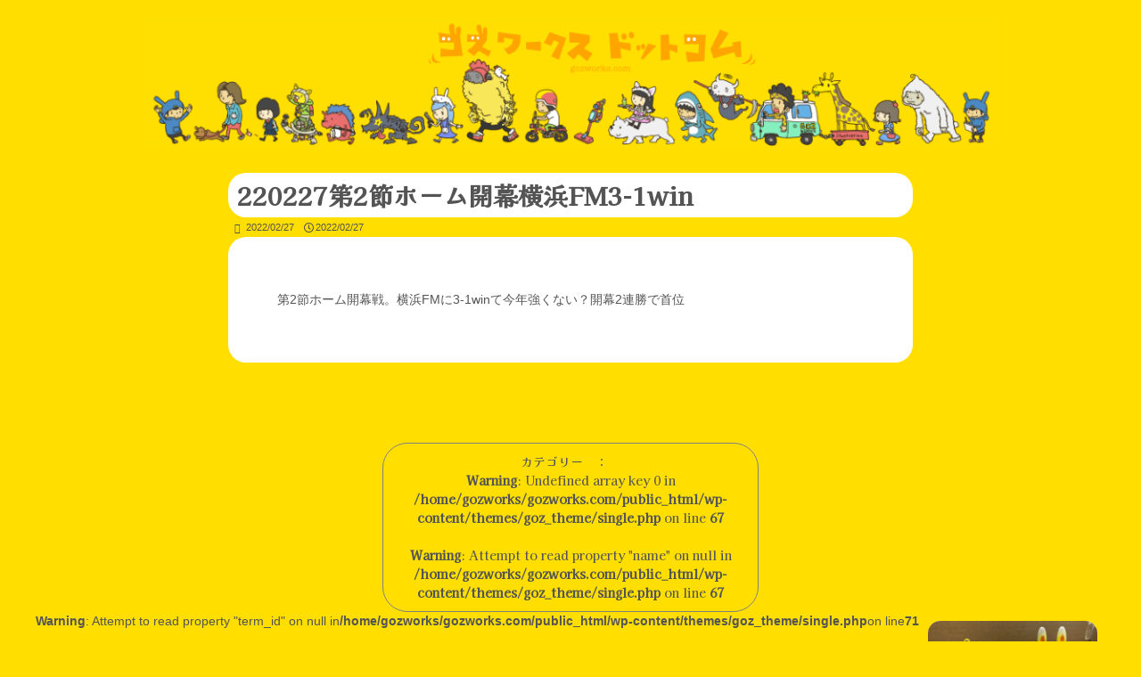

--- FILE ---
content_type: text/html; charset=UTF-8
request_url: https://gozworks.com/goztter/220227%E7%AC%AC2%E7%AF%80%E3%83%9B%E3%83%BC%E3%83%A0%E9%96%8B%E5%B9%95%E6%A8%AA%E6%B5%9Cfm3-1win
body_size: 16825
content:
<!-- 記事ページ。 -->
<!DOCTYPE html>

<!-- HTMLで作っていた   <html lang="ja"   を書き換える-->
<!-- PHP追加のために新たに作った<html> 言語属性を出力できるようにするため-->
<html prefix="og: https://ogp.me/ns#" lang="ja">




<!------------------>
<!--     head     -->
<!------------------>
<head>


<!-------------------------------------------------------->
<!----     グーグルのアナリティクスを使用するための設定     ---->
<!-------------------------------------------------------->
  <!-- Global site tag (gtag.js) - Google Analytics -->
  <script async src="https://www.googletagmanager.com/gtag/js?id=UA-178384378-1"></script>
  <script>
    window.dataLayer = window.dataLayer || [];
    function gtag(){dataLayer.push(arguments);}
    gtag('js', new Date());

    gtag('config', 'UA-178384378-1');
  </script>


<!---------------------------------->
<!--     utf-8,viewport,title     -->
<!---------------------------------->
  <!-- utf-8は英数字に世界中の文字を加えたもの →PHP追加のため(これも言語属性用)書き換える-->
  <!-- <meta charset="utf-8"> -->
  <meta charset="UTF-8">
  <!-- viewportはモバイル端末で最適に表示させるため    ,initial-scale=1.0-->
  <meta name="viewport" content="width=device-width">
  <!--functions.phpでタイトルタグを自動出力するようにしたため、不要-->


<!----------------->
<!--     css     -->
<!----------------->


<!------------------------->
<!--     fontawesome     -->
<!------------------------->
  <!-- アイコンを使うため(最新版はこちらから：https://cdnjs.com/libraries/font-awesome　←ここからではなく、公式HPよりログインして取得する) -->
  <!--  <link href="https://use.fontawesome.com/releases/v5.15.1/css/all.css" rel="stylesheet"> 
        <link rel ="stylesheet" href="https://cdnjs.cloudflare.com/ajax/libs/font-awesome/5.11.2/css/all.css"> -->
  <!-- font-awesomeの5がChromeで表示できないので6のBETA版を使用、font-awesomeのサイトでログインして↓の定義を取得) →HTMLに直書き、疑似クラスは使えなかった-->
  <script src="https://kit.fontawesome.com/e3d2ef3af8.js" crossorigin="anonymous"></script>



  <!--テンプレートタグ=WordPress専用のPHP関数=処理をまとめたもの-->
  <title>220227第2節ホーム開幕横浜FM3-1win &#8211; gozworks.com</title>
<meta name='robots' content='max-image-preview:large' />
<link rel='dns-prefetch' href='//www.googletagmanager.com' />
<link rel='dns-prefetch' href='//pagead2.googlesyndication.com' />
<link rel="alternate" type="application/rss+xml" title="gozworks.com &raquo; フィード" href="https://gozworks.com/feed" />
<link rel="alternate" type="application/rss+xml" title="gozworks.com &raquo; コメントフィード" href="https://gozworks.com/comments/feed" />
<link rel="alternate" title="oEmbed (JSON)" type="application/json+oembed" href="https://gozworks.com/wp-json/oembed/1.0/embed?url=https%3A%2F%2Fgozworks.com%2Fgoztter%2F220227%25e7%25ac%25ac2%25e7%25af%2580%25e3%2583%259b%25e3%2583%25bc%25e3%2583%25a0%25e9%2596%258b%25e5%25b9%2595%25e6%25a8%25aa%25e6%25b5%259cfm3-1win" />
<link rel="alternate" title="oEmbed (XML)" type="text/xml+oembed" href="https://gozworks.com/wp-json/oembed/1.0/embed?url=https%3A%2F%2Fgozworks.com%2Fgoztter%2F220227%25e7%25ac%25ac2%25e7%25af%2580%25e3%2583%259b%25e3%2583%25bc%25e3%2583%25a0%25e9%2596%258b%25e5%25b9%2595%25e6%25a8%25aa%25e6%25b5%259cfm3-1win&#038;format=xml" />
<style id='wp-img-auto-sizes-contain-inline-css' type='text/css'>
img:is([sizes=auto i],[sizes^="auto," i]){contain-intrinsic-size:3000px 1500px}
/*# sourceURL=wp-img-auto-sizes-contain-inline-css */
</style>
<style id='wp-emoji-styles-inline-css' type='text/css'>

	img.wp-smiley, img.emoji {
		display: inline !important;
		border: none !important;
		box-shadow: none !important;
		height: 1em !important;
		width: 1em !important;
		margin: 0 0.07em !important;
		vertical-align: -0.1em !important;
		background: none !important;
		padding: 0 !important;
	}
/*# sourceURL=wp-emoji-styles-inline-css */
</style>
<style id='wp-block-library-inline-css' type='text/css'>
:root{--wp-block-synced-color:#7a00df;--wp-block-synced-color--rgb:122,0,223;--wp-bound-block-color:var(--wp-block-synced-color);--wp-editor-canvas-background:#ddd;--wp-admin-theme-color:#007cba;--wp-admin-theme-color--rgb:0,124,186;--wp-admin-theme-color-darker-10:#006ba1;--wp-admin-theme-color-darker-10--rgb:0,107,160.5;--wp-admin-theme-color-darker-20:#005a87;--wp-admin-theme-color-darker-20--rgb:0,90,135;--wp-admin-border-width-focus:2px}@media (min-resolution:192dpi){:root{--wp-admin-border-width-focus:1.5px}}.wp-element-button{cursor:pointer}:root .has-very-light-gray-background-color{background-color:#eee}:root .has-very-dark-gray-background-color{background-color:#313131}:root .has-very-light-gray-color{color:#eee}:root .has-very-dark-gray-color{color:#313131}:root .has-vivid-green-cyan-to-vivid-cyan-blue-gradient-background{background:linear-gradient(135deg,#00d084,#0693e3)}:root .has-purple-crush-gradient-background{background:linear-gradient(135deg,#34e2e4,#4721fb 50%,#ab1dfe)}:root .has-hazy-dawn-gradient-background{background:linear-gradient(135deg,#faaca8,#dad0ec)}:root .has-subdued-olive-gradient-background{background:linear-gradient(135deg,#fafae1,#67a671)}:root .has-atomic-cream-gradient-background{background:linear-gradient(135deg,#fdd79a,#004a59)}:root .has-nightshade-gradient-background{background:linear-gradient(135deg,#330968,#31cdcf)}:root .has-midnight-gradient-background{background:linear-gradient(135deg,#020381,#2874fc)}:root{--wp--preset--font-size--normal:16px;--wp--preset--font-size--huge:42px}.has-regular-font-size{font-size:1em}.has-larger-font-size{font-size:2.625em}.has-normal-font-size{font-size:var(--wp--preset--font-size--normal)}.has-huge-font-size{font-size:var(--wp--preset--font-size--huge)}.has-text-align-center{text-align:center}.has-text-align-left{text-align:left}.has-text-align-right{text-align:right}.has-fit-text{white-space:nowrap!important}#end-resizable-editor-section{display:none}.aligncenter{clear:both}.items-justified-left{justify-content:flex-start}.items-justified-center{justify-content:center}.items-justified-right{justify-content:flex-end}.items-justified-space-between{justify-content:space-between}.screen-reader-text{border:0;clip-path:inset(50%);height:1px;margin:-1px;overflow:hidden;padding:0;position:absolute;width:1px;word-wrap:normal!important}.screen-reader-text:focus{background-color:#ddd;clip-path:none;color:#444;display:block;font-size:1em;height:auto;left:5px;line-height:normal;padding:15px 23px 14px;text-decoration:none;top:5px;width:auto;z-index:100000}html :where(.has-border-color){border-style:solid}html :where([style*=border-top-color]){border-top-style:solid}html :where([style*=border-right-color]){border-right-style:solid}html :where([style*=border-bottom-color]){border-bottom-style:solid}html :where([style*=border-left-color]){border-left-style:solid}html :where([style*=border-width]){border-style:solid}html :where([style*=border-top-width]){border-top-style:solid}html :where([style*=border-right-width]){border-right-style:solid}html :where([style*=border-bottom-width]){border-bottom-style:solid}html :where([style*=border-left-width]){border-left-style:solid}html :where(img[class*=wp-image-]){height:auto;max-width:100%}:where(figure){margin:0 0 1em}html :where(.is-position-sticky){--wp-admin--admin-bar--position-offset:var(--wp-admin--admin-bar--height,0px)}@media screen and (max-width:600px){html :where(.is-position-sticky){--wp-admin--admin-bar--position-offset:0px}}

/*# sourceURL=wp-block-library-inline-css */
</style><style id='wp-block-image-inline-css' type='text/css'>
.wp-block-image>a,.wp-block-image>figure>a{display:inline-block}.wp-block-image img{box-sizing:border-box;height:auto;max-width:100%;vertical-align:bottom}@media not (prefers-reduced-motion){.wp-block-image img.hide{visibility:hidden}.wp-block-image img.show{animation:show-content-image .4s}}.wp-block-image[style*=border-radius] img,.wp-block-image[style*=border-radius]>a{border-radius:inherit}.wp-block-image.has-custom-border img{box-sizing:border-box}.wp-block-image.aligncenter{text-align:center}.wp-block-image.alignfull>a,.wp-block-image.alignwide>a{width:100%}.wp-block-image.alignfull img,.wp-block-image.alignwide img{height:auto;width:100%}.wp-block-image .aligncenter,.wp-block-image .alignleft,.wp-block-image .alignright,.wp-block-image.aligncenter,.wp-block-image.alignleft,.wp-block-image.alignright{display:table}.wp-block-image .aligncenter>figcaption,.wp-block-image .alignleft>figcaption,.wp-block-image .alignright>figcaption,.wp-block-image.aligncenter>figcaption,.wp-block-image.alignleft>figcaption,.wp-block-image.alignright>figcaption{caption-side:bottom;display:table-caption}.wp-block-image .alignleft{float:left;margin:.5em 1em .5em 0}.wp-block-image .alignright{float:right;margin:.5em 0 .5em 1em}.wp-block-image .aligncenter{margin-left:auto;margin-right:auto}.wp-block-image :where(figcaption){margin-bottom:1em;margin-top:.5em}.wp-block-image.is-style-circle-mask img{border-radius:9999px}@supports ((-webkit-mask-image:none) or (mask-image:none)) or (-webkit-mask-image:none){.wp-block-image.is-style-circle-mask img{border-radius:0;-webkit-mask-image:url('data:image/svg+xml;utf8,<svg viewBox="0 0 100 100" xmlns="http://www.w3.org/2000/svg"><circle cx="50" cy="50" r="50"/></svg>');mask-image:url('data:image/svg+xml;utf8,<svg viewBox="0 0 100 100" xmlns="http://www.w3.org/2000/svg"><circle cx="50" cy="50" r="50"/></svg>');mask-mode:alpha;-webkit-mask-position:center;mask-position:center;-webkit-mask-repeat:no-repeat;mask-repeat:no-repeat;-webkit-mask-size:contain;mask-size:contain}}:root :where(.wp-block-image.is-style-rounded img,.wp-block-image .is-style-rounded img){border-radius:9999px}.wp-block-image figure{margin:0}.wp-lightbox-container{display:flex;flex-direction:column;position:relative}.wp-lightbox-container img{cursor:zoom-in}.wp-lightbox-container img:hover+button{opacity:1}.wp-lightbox-container button{align-items:center;backdrop-filter:blur(16px) saturate(180%);background-color:#5a5a5a40;border:none;border-radius:4px;cursor:zoom-in;display:flex;height:20px;justify-content:center;opacity:0;padding:0;position:absolute;right:16px;text-align:center;top:16px;width:20px;z-index:100}@media not (prefers-reduced-motion){.wp-lightbox-container button{transition:opacity .2s ease}}.wp-lightbox-container button:focus-visible{outline:3px auto #5a5a5a40;outline:3px auto -webkit-focus-ring-color;outline-offset:3px}.wp-lightbox-container button:hover{cursor:pointer;opacity:1}.wp-lightbox-container button:focus{opacity:1}.wp-lightbox-container button:focus,.wp-lightbox-container button:hover,.wp-lightbox-container button:not(:hover):not(:active):not(.has-background){background-color:#5a5a5a40;border:none}.wp-lightbox-overlay{box-sizing:border-box;cursor:zoom-out;height:100vh;left:0;overflow:hidden;position:fixed;top:0;visibility:hidden;width:100%;z-index:100000}.wp-lightbox-overlay .close-button{align-items:center;cursor:pointer;display:flex;justify-content:center;min-height:40px;min-width:40px;padding:0;position:absolute;right:calc(env(safe-area-inset-right) + 16px);top:calc(env(safe-area-inset-top) + 16px);z-index:5000000}.wp-lightbox-overlay .close-button:focus,.wp-lightbox-overlay .close-button:hover,.wp-lightbox-overlay .close-button:not(:hover):not(:active):not(.has-background){background:none;border:none}.wp-lightbox-overlay .lightbox-image-container{height:var(--wp--lightbox-container-height);left:50%;overflow:hidden;position:absolute;top:50%;transform:translate(-50%,-50%);transform-origin:top left;width:var(--wp--lightbox-container-width);z-index:9999999999}.wp-lightbox-overlay .wp-block-image{align-items:center;box-sizing:border-box;display:flex;height:100%;justify-content:center;margin:0;position:relative;transform-origin:0 0;width:100%;z-index:3000000}.wp-lightbox-overlay .wp-block-image img{height:var(--wp--lightbox-image-height);min-height:var(--wp--lightbox-image-height);min-width:var(--wp--lightbox-image-width);width:var(--wp--lightbox-image-width)}.wp-lightbox-overlay .wp-block-image figcaption{display:none}.wp-lightbox-overlay button{background:none;border:none}.wp-lightbox-overlay .scrim{background-color:#fff;height:100%;opacity:.9;position:absolute;width:100%;z-index:2000000}.wp-lightbox-overlay.active{visibility:visible}@media not (prefers-reduced-motion){.wp-lightbox-overlay.active{animation:turn-on-visibility .25s both}.wp-lightbox-overlay.active img{animation:turn-on-visibility .35s both}.wp-lightbox-overlay.show-closing-animation:not(.active){animation:turn-off-visibility .35s both}.wp-lightbox-overlay.show-closing-animation:not(.active) img{animation:turn-off-visibility .25s both}.wp-lightbox-overlay.zoom.active{animation:none;opacity:1;visibility:visible}.wp-lightbox-overlay.zoom.active .lightbox-image-container{animation:lightbox-zoom-in .4s}.wp-lightbox-overlay.zoom.active .lightbox-image-container img{animation:none}.wp-lightbox-overlay.zoom.active .scrim{animation:turn-on-visibility .4s forwards}.wp-lightbox-overlay.zoom.show-closing-animation:not(.active){animation:none}.wp-lightbox-overlay.zoom.show-closing-animation:not(.active) .lightbox-image-container{animation:lightbox-zoom-out .4s}.wp-lightbox-overlay.zoom.show-closing-animation:not(.active) .lightbox-image-container img{animation:none}.wp-lightbox-overlay.zoom.show-closing-animation:not(.active) .scrim{animation:turn-off-visibility .4s forwards}}@keyframes show-content-image{0%{visibility:hidden}99%{visibility:hidden}to{visibility:visible}}@keyframes turn-on-visibility{0%{opacity:0}to{opacity:1}}@keyframes turn-off-visibility{0%{opacity:1;visibility:visible}99%{opacity:0;visibility:visible}to{opacity:0;visibility:hidden}}@keyframes lightbox-zoom-in{0%{transform:translate(calc((-100vw + var(--wp--lightbox-scrollbar-width))/2 + var(--wp--lightbox-initial-left-position)),calc(-50vh + var(--wp--lightbox-initial-top-position))) scale(var(--wp--lightbox-scale))}to{transform:translate(-50%,-50%) scale(1)}}@keyframes lightbox-zoom-out{0%{transform:translate(-50%,-50%) scale(1);visibility:visible}99%{visibility:visible}to{transform:translate(calc((-100vw + var(--wp--lightbox-scrollbar-width))/2 + var(--wp--lightbox-initial-left-position)),calc(-50vh + var(--wp--lightbox-initial-top-position))) scale(var(--wp--lightbox-scale));visibility:hidden}}
/*# sourceURL=https://gozworks.com/wp-includes/blocks/image/style.min.css */
</style>
<style id='global-styles-inline-css' type='text/css'>
:root{--wp--preset--aspect-ratio--square: 1;--wp--preset--aspect-ratio--4-3: 4/3;--wp--preset--aspect-ratio--3-4: 3/4;--wp--preset--aspect-ratio--3-2: 3/2;--wp--preset--aspect-ratio--2-3: 2/3;--wp--preset--aspect-ratio--16-9: 16/9;--wp--preset--aspect-ratio--9-16: 9/16;--wp--preset--color--black: #000000;--wp--preset--color--cyan-bluish-gray: #abb8c3;--wp--preset--color--white: #ffffff;--wp--preset--color--pale-pink: #f78da7;--wp--preset--color--vivid-red: #cf2e2e;--wp--preset--color--luminous-vivid-orange: #ff6900;--wp--preset--color--luminous-vivid-amber: #fcb900;--wp--preset--color--light-green-cyan: #7bdcb5;--wp--preset--color--vivid-green-cyan: #00d084;--wp--preset--color--pale-cyan-blue: #8ed1fc;--wp--preset--color--vivid-cyan-blue: #0693e3;--wp--preset--color--vivid-purple: #9b51e0;--wp--preset--gradient--vivid-cyan-blue-to-vivid-purple: linear-gradient(135deg,rgb(6,147,227) 0%,rgb(155,81,224) 100%);--wp--preset--gradient--light-green-cyan-to-vivid-green-cyan: linear-gradient(135deg,rgb(122,220,180) 0%,rgb(0,208,130) 100%);--wp--preset--gradient--luminous-vivid-amber-to-luminous-vivid-orange: linear-gradient(135deg,rgb(252,185,0) 0%,rgb(255,105,0) 100%);--wp--preset--gradient--luminous-vivid-orange-to-vivid-red: linear-gradient(135deg,rgb(255,105,0) 0%,rgb(207,46,46) 100%);--wp--preset--gradient--very-light-gray-to-cyan-bluish-gray: linear-gradient(135deg,rgb(238,238,238) 0%,rgb(169,184,195) 100%);--wp--preset--gradient--cool-to-warm-spectrum: linear-gradient(135deg,rgb(74,234,220) 0%,rgb(151,120,209) 20%,rgb(207,42,186) 40%,rgb(238,44,130) 60%,rgb(251,105,98) 80%,rgb(254,248,76) 100%);--wp--preset--gradient--blush-light-purple: linear-gradient(135deg,rgb(255,206,236) 0%,rgb(152,150,240) 100%);--wp--preset--gradient--blush-bordeaux: linear-gradient(135deg,rgb(254,205,165) 0%,rgb(254,45,45) 50%,rgb(107,0,62) 100%);--wp--preset--gradient--luminous-dusk: linear-gradient(135deg,rgb(255,203,112) 0%,rgb(199,81,192) 50%,rgb(65,88,208) 100%);--wp--preset--gradient--pale-ocean: linear-gradient(135deg,rgb(255,245,203) 0%,rgb(182,227,212) 50%,rgb(51,167,181) 100%);--wp--preset--gradient--electric-grass: linear-gradient(135deg,rgb(202,248,128) 0%,rgb(113,206,126) 100%);--wp--preset--gradient--midnight: linear-gradient(135deg,rgb(2,3,129) 0%,rgb(40,116,252) 100%);--wp--preset--font-size--small: 13px;--wp--preset--font-size--medium: 20px;--wp--preset--font-size--large: 36px;--wp--preset--font-size--x-large: 42px;--wp--preset--spacing--20: 0.44rem;--wp--preset--spacing--30: 0.67rem;--wp--preset--spacing--40: 1rem;--wp--preset--spacing--50: 1.5rem;--wp--preset--spacing--60: 2.25rem;--wp--preset--spacing--70: 3.38rem;--wp--preset--spacing--80: 5.06rem;--wp--preset--shadow--natural: 6px 6px 9px rgba(0, 0, 0, 0.2);--wp--preset--shadow--deep: 12px 12px 50px rgba(0, 0, 0, 0.4);--wp--preset--shadow--sharp: 6px 6px 0px rgba(0, 0, 0, 0.2);--wp--preset--shadow--outlined: 6px 6px 0px -3px rgb(255, 255, 255), 6px 6px rgb(0, 0, 0);--wp--preset--shadow--crisp: 6px 6px 0px rgb(0, 0, 0);}:where(.is-layout-flex){gap: 0.5em;}:where(.is-layout-grid){gap: 0.5em;}body .is-layout-flex{display: flex;}.is-layout-flex{flex-wrap: wrap;align-items: center;}.is-layout-flex > :is(*, div){margin: 0;}body .is-layout-grid{display: grid;}.is-layout-grid > :is(*, div){margin: 0;}:where(.wp-block-columns.is-layout-flex){gap: 2em;}:where(.wp-block-columns.is-layout-grid){gap: 2em;}:where(.wp-block-post-template.is-layout-flex){gap: 1.25em;}:where(.wp-block-post-template.is-layout-grid){gap: 1.25em;}.has-black-color{color: var(--wp--preset--color--black) !important;}.has-cyan-bluish-gray-color{color: var(--wp--preset--color--cyan-bluish-gray) !important;}.has-white-color{color: var(--wp--preset--color--white) !important;}.has-pale-pink-color{color: var(--wp--preset--color--pale-pink) !important;}.has-vivid-red-color{color: var(--wp--preset--color--vivid-red) !important;}.has-luminous-vivid-orange-color{color: var(--wp--preset--color--luminous-vivid-orange) !important;}.has-luminous-vivid-amber-color{color: var(--wp--preset--color--luminous-vivid-amber) !important;}.has-light-green-cyan-color{color: var(--wp--preset--color--light-green-cyan) !important;}.has-vivid-green-cyan-color{color: var(--wp--preset--color--vivid-green-cyan) !important;}.has-pale-cyan-blue-color{color: var(--wp--preset--color--pale-cyan-blue) !important;}.has-vivid-cyan-blue-color{color: var(--wp--preset--color--vivid-cyan-blue) !important;}.has-vivid-purple-color{color: var(--wp--preset--color--vivid-purple) !important;}.has-black-background-color{background-color: var(--wp--preset--color--black) !important;}.has-cyan-bluish-gray-background-color{background-color: var(--wp--preset--color--cyan-bluish-gray) !important;}.has-white-background-color{background-color: var(--wp--preset--color--white) !important;}.has-pale-pink-background-color{background-color: var(--wp--preset--color--pale-pink) !important;}.has-vivid-red-background-color{background-color: var(--wp--preset--color--vivid-red) !important;}.has-luminous-vivid-orange-background-color{background-color: var(--wp--preset--color--luminous-vivid-orange) !important;}.has-luminous-vivid-amber-background-color{background-color: var(--wp--preset--color--luminous-vivid-amber) !important;}.has-light-green-cyan-background-color{background-color: var(--wp--preset--color--light-green-cyan) !important;}.has-vivid-green-cyan-background-color{background-color: var(--wp--preset--color--vivid-green-cyan) !important;}.has-pale-cyan-blue-background-color{background-color: var(--wp--preset--color--pale-cyan-blue) !important;}.has-vivid-cyan-blue-background-color{background-color: var(--wp--preset--color--vivid-cyan-blue) !important;}.has-vivid-purple-background-color{background-color: var(--wp--preset--color--vivid-purple) !important;}.has-black-border-color{border-color: var(--wp--preset--color--black) !important;}.has-cyan-bluish-gray-border-color{border-color: var(--wp--preset--color--cyan-bluish-gray) !important;}.has-white-border-color{border-color: var(--wp--preset--color--white) !important;}.has-pale-pink-border-color{border-color: var(--wp--preset--color--pale-pink) !important;}.has-vivid-red-border-color{border-color: var(--wp--preset--color--vivid-red) !important;}.has-luminous-vivid-orange-border-color{border-color: var(--wp--preset--color--luminous-vivid-orange) !important;}.has-luminous-vivid-amber-border-color{border-color: var(--wp--preset--color--luminous-vivid-amber) !important;}.has-light-green-cyan-border-color{border-color: var(--wp--preset--color--light-green-cyan) !important;}.has-vivid-green-cyan-border-color{border-color: var(--wp--preset--color--vivid-green-cyan) !important;}.has-pale-cyan-blue-border-color{border-color: var(--wp--preset--color--pale-cyan-blue) !important;}.has-vivid-cyan-blue-border-color{border-color: var(--wp--preset--color--vivid-cyan-blue) !important;}.has-vivid-purple-border-color{border-color: var(--wp--preset--color--vivid-purple) !important;}.has-vivid-cyan-blue-to-vivid-purple-gradient-background{background: var(--wp--preset--gradient--vivid-cyan-blue-to-vivid-purple) !important;}.has-light-green-cyan-to-vivid-green-cyan-gradient-background{background: var(--wp--preset--gradient--light-green-cyan-to-vivid-green-cyan) !important;}.has-luminous-vivid-amber-to-luminous-vivid-orange-gradient-background{background: var(--wp--preset--gradient--luminous-vivid-amber-to-luminous-vivid-orange) !important;}.has-luminous-vivid-orange-to-vivid-red-gradient-background{background: var(--wp--preset--gradient--luminous-vivid-orange-to-vivid-red) !important;}.has-very-light-gray-to-cyan-bluish-gray-gradient-background{background: var(--wp--preset--gradient--very-light-gray-to-cyan-bluish-gray) !important;}.has-cool-to-warm-spectrum-gradient-background{background: var(--wp--preset--gradient--cool-to-warm-spectrum) !important;}.has-blush-light-purple-gradient-background{background: var(--wp--preset--gradient--blush-light-purple) !important;}.has-blush-bordeaux-gradient-background{background: var(--wp--preset--gradient--blush-bordeaux) !important;}.has-luminous-dusk-gradient-background{background: var(--wp--preset--gradient--luminous-dusk) !important;}.has-pale-ocean-gradient-background{background: var(--wp--preset--gradient--pale-ocean) !important;}.has-electric-grass-gradient-background{background: var(--wp--preset--gradient--electric-grass) !important;}.has-midnight-gradient-background{background: var(--wp--preset--gradient--midnight) !important;}.has-small-font-size{font-size: var(--wp--preset--font-size--small) !important;}.has-medium-font-size{font-size: var(--wp--preset--font-size--medium) !important;}.has-large-font-size{font-size: var(--wp--preset--font-size--large) !important;}.has-x-large-font-size{font-size: var(--wp--preset--font-size--x-large) !important;}
/*# sourceURL=global-styles-inline-css */
</style>

<style id='classic-theme-styles-inline-css' type='text/css'>
/*! This file is auto-generated */
.wp-block-button__link{color:#fff;background-color:#32373c;border-radius:9999px;box-shadow:none;text-decoration:none;padding:calc(.667em + 2px) calc(1.333em + 2px);font-size:1.125em}.wp-block-file__button{background:#32373c;color:#fff;text-decoration:none}
/*# sourceURL=/wp-includes/css/classic-themes.min.css */
</style>
<link rel='stylesheet' id='foobox-free-min-css' href='https://gozworks.com/wp-content/plugins/foobox-image-lightbox/free/css/foobox.free.min.css?ver=2.7.35' type='text/css' media='all' />
<link rel='stylesheet' id='yyi_rinker_stylesheet-css' href='https://gozworks.com/wp-content/plugins/yyi-rinker/css/style.css?v=1.11.1&#038;ver=6.9' type='text/css' media='all' />
<link rel='stylesheet' id='parent-style-css' href='https://gozworks.com/wp-content/themes/goz_theme/style.css?ver=6.9' type='text/css' media='all' />
<link rel='stylesheet' id='base-style-css' href='https://gozworks.com/wp-content/themes/goz_theme_child/style.css?ver=1.0' type='text/css' media='all' />
<link rel='stylesheet' id='dashicons-css' href='https://gozworks.com/wp-includes/css/dashicons.min.css?ver=6.9' type='text/css' media='all' />
<script type="text/javascript" src="https://gozworks.com/wp-includes/js/jquery/jquery.min.js?ver=3.7.1" id="jquery-core-js"></script>
<script type="text/javascript" src="https://gozworks.com/wp-includes/js/jquery/jquery-migrate.min.js?ver=3.4.1" id="jquery-migrate-js"></script>
<script type="text/javascript" src="https://gozworks.com/wp-content/plugins/yyi-rinker/js/event-tracking.js?v=1.11.1" id="yyi_rinker_event_tracking_script-js"></script>
<script type="text/javascript" id="foobox-free-min-js-before">
/* <![CDATA[ */
/* Run FooBox FREE (v2.7.35) */
var FOOBOX = window.FOOBOX = {
	ready: true,
	disableOthers: false,
	o: {wordpress: { enabled: true }, countMessage:'image %index of %total', captions: { dataTitle: ["captionTitle","title"], dataDesc: ["captionDesc","description"] }, rel: '', excludes:'.fbx-link,.nofoobox,.nolightbox,a[href*="pinterest.com/pin/create/button/"]', affiliate : { enabled: false }},
	selectors: [
		".foogallery-container.foogallery-lightbox-foobox", ".foogallery-container.foogallery-lightbox-foobox-free", ".gallery", ".wp-block-gallery", ".wp-caption", ".wp-block-image", "a:has(img[class*=wp-image-])", ".foobox"
	],
	pre: function( $ ){
		// Custom JavaScript (Pre)
		
	},
	post: function( $ ){
		// Custom JavaScript (Post)
		
		// Custom Captions Code
		
	},
	custom: function( $ ){
		// Custom Extra JS
		
	}
};
//# sourceURL=foobox-free-min-js-before
/* ]]> */
</script>
<script type="text/javascript" src="https://gozworks.com/wp-content/plugins/foobox-image-lightbox/free/js/foobox.free.min.js?ver=2.7.35" id="foobox-free-min-js"></script>

<!-- Site Kit によって追加された Google タグ（gtag.js）スニペット -->
<!-- Google アナリティクス スニペット (Site Kit が追加) -->
<script type="text/javascript" src="https://www.googletagmanager.com/gtag/js?id=G-6E3S05WR73" id="google_gtagjs-js" async></script>
<script type="text/javascript" id="google_gtagjs-js-after">
/* <![CDATA[ */
window.dataLayer = window.dataLayer || [];function gtag(){dataLayer.push(arguments);}
gtag("set","linker",{"domains":["gozworks.com"]});
gtag("js", new Date());
gtag("set", "developer_id.dZTNiMT", true);
gtag("config", "G-6E3S05WR73");
//# sourceURL=google_gtagjs-js-after
/* ]]> */
</script>
<link rel="https://api.w.org/" href="https://gozworks.com/wp-json/" /><link rel="EditURI" type="application/rsd+xml" title="RSD" href="https://gozworks.com/xmlrpc.php?rsd" />
<meta name="generator" content="WordPress 6.9" />
<link rel="canonical" href="https://gozworks.com/goztter/220227%e7%ac%ac2%e7%af%80%e3%83%9b%e3%83%bc%e3%83%a0%e9%96%8b%e5%b9%95%e6%a8%aa%e6%b5%9cfm3-1win" />
<link rel='shortlink' href='https://gozworks.com/?p=4088' />
<meta name="generator" content="Site Kit by Google 1.170.0" /><script type="text/javascript" language="javascript">
    var vc_pid = "887068155";
</script><script type="text/javascript" src="//aml.valuecommerce.com/vcdal.js" async></script><style>
.yyi-rinker-images {
    display: flex;
    justify-content: center;
    align-items: center;
    position: relative;

}
div.yyi-rinker-image img.yyi-rinker-main-img.hidden {
    display: none;
}

.yyi-rinker-images-arrow {
    cursor: pointer;
    position: absolute;
    top: 50%;
    display: block;
    margin-top: -11px;
    opacity: 0.6;
    width: 22px;
}

.yyi-rinker-images-arrow-left{
    left: -10px;
}
.yyi-rinker-images-arrow-right{
    right: -10px;
}

.yyi-rinker-images-arrow-left.hidden {
    display: none;
}

.yyi-rinker-images-arrow-right.hidden {
    display: none;
}
div.yyi-rinker-contents.yyi-rinker-design-tate  div.yyi-rinker-box{
    flex-direction: column;
}

div.yyi-rinker-contents.yyi-rinker-design-slim div.yyi-rinker-box .yyi-rinker-links {
    flex-direction: column;
}

div.yyi-rinker-contents.yyi-rinker-design-slim div.yyi-rinker-info {
    width: 100%;
}

div.yyi-rinker-contents.yyi-rinker-design-slim .yyi-rinker-title {
    text-align: center;
}

div.yyi-rinker-contents.yyi-rinker-design-slim .yyi-rinker-links {
    text-align: center;
}
div.yyi-rinker-contents.yyi-rinker-design-slim .yyi-rinker-image {
    margin: auto;
}

div.yyi-rinker-contents.yyi-rinker-design-slim div.yyi-rinker-info ul.yyi-rinker-links li {
	align-self: stretch;
}
div.yyi-rinker-contents.yyi-rinker-design-slim div.yyi-rinker-box div.yyi-rinker-info {
	padding: 0;
}
div.yyi-rinker-contents.yyi-rinker-design-slim div.yyi-rinker-box {
	flex-direction: column;
	padding: 14px 5px 0;
}

.yyi-rinker-design-slim div.yyi-rinker-box div.yyi-rinker-info {
	text-align: center;
}

.yyi-rinker-design-slim div.price-box span.price {
	display: block;
}

div.yyi-rinker-contents.yyi-rinker-design-slim div.yyi-rinker-info div.yyi-rinker-title a{
	font-size:16px;
}

div.yyi-rinker-contents.yyi-rinker-design-slim ul.yyi-rinker-links li.amazonkindlelink:before,  div.yyi-rinker-contents.yyi-rinker-design-slim ul.yyi-rinker-links li.amazonlink:before,  div.yyi-rinker-contents.yyi-rinker-design-slim ul.yyi-rinker-links li.rakutenlink:before, div.yyi-rinker-contents.yyi-rinker-design-slim ul.yyi-rinker-links li.yahoolink:before, div.yyi-rinker-contents.yyi-rinker-design-slim ul.yyi-rinker-links li.mercarilink:before {
	font-size:12px;
}

div.yyi-rinker-contents.yyi-rinker-design-slim ul.yyi-rinker-links li a {
	font-size: 13px;
}
.entry-content ul.yyi-rinker-links li {
	padding: 0;
}

div.yyi-rinker-contents .yyi-rinker-attention.attention_desing_right_ribbon {
    width: 89px;
    height: 91px;
    position: absolute;
    top: -1px;
    right: -1px;
    left: auto;
    overflow: hidden;
}

div.yyi-rinker-contents .yyi-rinker-attention.attention_desing_right_ribbon span {
    display: inline-block;
    width: 146px;
    position: absolute;
    padding: 4px 0;
    left: -13px;
    top: 12px;
    text-align: center;
    font-size: 12px;
    line-height: 24px;
    -webkit-transform: rotate(45deg);
    transform: rotate(45deg);
    box-shadow: 0 1px 3px rgba(0, 0, 0, 0.2);
}

div.yyi-rinker-contents .yyi-rinker-attention.attention_desing_right_ribbon {
    background: none;
}
.yyi-rinker-attention.attention_desing_right_ribbon .yyi-rinker-attention-after,
.yyi-rinker-attention.attention_desing_right_ribbon .yyi-rinker-attention-before{
display:none;
}
div.yyi-rinker-use-right_ribbon div.yyi-rinker-title {
    margin-right: 2rem;
}

				</style><meta property="og:title" content="220227第2節ホーム開幕横浜FM3-1win" />
<meta property="og:description" content="第2節ホーム開幕戦。横浜FMに3-1winて今年強くない？開幕2連勝で首位" />
<meta property="og:type" content="article" />
<meta property="og:url" content="https://gozworks.com/goztter/220227%e7%ac%ac2%e7%af%80%e3%83%9b%e3%83%bc%e3%83%a0%e9%96%8b%e5%b9%95%e6%a8%aa%e6%b5%9cfm3-1win" />
<meta property="og:image" content="https://gozworks.com/wp-content/uploads/2021/11/noimage.png" />
<meta property="og:site_name" content="gozworks.com" />
<meta name="twitter:card" content="summary" />
<meta name="twitter:site" content="@gozworks" />
<meta property="og:locale" content="ja_JP" />

<!-- Site Kit が追加した Google AdSense メタタグ -->
<meta name="google-adsense-platform-account" content="ca-host-pub-2644536267352236">
<meta name="google-adsense-platform-domain" content="sitekit.withgoogle.com">
<!-- Site Kit が追加した End Google AdSense メタタグ -->

<!-- Google AdSense スニペット (Site Kit が追加) -->
<script type="text/javascript" async="async" src="https://pagead2.googlesyndication.com/pagead/js/adsbygoogle.js?client=ca-pub-2036114955196294&amp;host=ca-host-pub-2644536267352236" crossorigin="anonymous"></script>

<!-- (ここまで) Google AdSense スニペット (Site Kit が追加) -->
<link rel="icon" href="https://gozworks.com/wp-content/uploads/2019/12/160808_icon-100x100.jpg" sizes="32x32" />
<link rel="icon" href="https://gozworks.com/wp-content/uploads/2019/12/160808_icon-300x300.jpg" sizes="192x192" />
<link rel="apple-touch-icon" href="https://gozworks.com/wp-content/uploads/2019/12/160808_icon-300x300.jpg" />
<meta name="msapplication-TileImage" content="https://gozworks.com/wp-content/uploads/2019/12/160808_icon-300x300.jpg" />





<!--------------------------------------->
<!--     Webフォント。google fonts     ---->
<!--------------------------------------->

  <!--Webフォント。google fonts-->
  <link rel="preconnect" href="https://fonts.googleapis.com"> 
  <link rel="preconnect" href="https://fonts.gstatic.com" crossorigin> 

  <!--Webフォント。DotGothic16　ドット（CSS　→　font-family: 'DotGothic16', sans-serif;）-->
  <link href="https://fonts.googleapis.com/css2?family=DotGothic16&display=swap" rel="stylesheet">
  
  <!--Webフォント。Kaisei Opti　キラキラ、丸文字（CSS　→　font-family: 'Kaisei Opti', serif;）-->
  <link href="https://fonts.googleapis.com/css2?family=Kaisei+Opti:wght@500&display=swap" rel="stylesheet">




<!--------------------------------->
<!--     JavaScript、jQuery     ---->
<!--------------------------------->
<!--  javascriptライブラリのjQueryを使うことでコードの短縮やクロスブラウザ対策を行う。
      （最初から対策済みのライブラリを使った方が効率が良いため）
      ライブラリの中でも特に人気の「jQuery」を使うには、jQueryのサイトからファイルをダウンロードするか、「サイトのURLを指定」する必要あり。
      .jsのファイルの場所は「function.php」内に記述した。
      ここ<head>に、URLを記述する。-->
<!--<script src="https://ajax.googleapis.com/ajax/libs/jquery/1.9.1/jquery.min.js"></script>-->
<script src="https://ajax.googleapis.com/ajax/libs/jquery/1.11.1/jquery.min.js"></script>




<!-------------------------------------------------------------------------------------------->
<!--     CSS（CDN、JavaScript、jQuery、自動横スクロールとサムネイル付きスライダー実装 用CSS）     ---->
<!-------------------------------------------------------------------------------------------->
  <!--CDN　自動横スクロール　と　サムネイル付きスライダー　実装用CSS-->
  <link rel="stylesheet" type="text/css" href="https://cdn.jsdelivr.net/npm/slick-carousel@1.8.1/slick/slick.css">

  <!--サムネイル付きのスライダー実装用-->
  <link rel="stylesheet" type="text/css" href="https://gozworks.com/wp-content/themes/goz_theme/css/thumb-slider.css">



</head>





<!------------------>
<!--     body     -->
<!------------------>

<!----------------------------------------->
<!--     PHP追加。class名を出力するため     -->
<!----------------------------------------->
<body class="wp-singular goztter-template-default single single-goztter postid-4088 wp-embed-responsive wp-theme-goz_theme wp-child-theme-goz_theme_child">

  <!-- ■■■ヘッダー部分■■■ -->
  <header> <!-- class="l-header" やっぱり消した←ドロワーメニュー実装の際にclassを追加-->



    <div id="header-wrap">
      <div id="header-content">

        
<figure class="wp-block-image size-full"><a href="https://gozworks.com"><img fetchpriority="high" decoding="async" width="1000" height="150" src="https://gozworks.com/wp-content/uploads/2021/11/ロゴ_ドットコム.png" alt="ゴズワークスドットコム" class="wp-image-3424" srcset="https://gozworks.com/wp-content/uploads/2021/11/ロゴ_ドットコム.png 1000w, https://gozworks.com/wp-content/uploads/2021/11/ロゴ_ドットコム-300x45.png 300w, https://gozworks.com/wp-content/uploads/2021/11/ロゴ_ドットコム-768x115.png 768w" sizes="(max-width: 1000px) 100vw, 1000px" /></a></figure>

        <!--ヘッダーメニューを設置-->
        <section class="header_navi">
                  </section>

        <!--ドロワーメニューを設置-->
        <div class="l-drawer"><!--ドロワーエリア-->

          <!--checkboxをlabelと連動させてlabelのクリックでcheckboxへチェックが入る（checkbox自体は非表示）-->
          <input class="l-drawer__checkbox" id="drawerCheckbox" type="checkbox" >

          <!-- ドロワーアイコン（ハンバーガーアイコン） -->
          <label class="l-drawer__icon" for="drawerCheckbox">
            <span class="l-drawer__icon-parts"></span>
          </label>

          <!-- 背景を暗く -->
          <label class="l-drawer__overlay" for="drawerCheckbox"></label>

          <!-- ドロワーメニュー -->
          <div class="l-drawer__menu"><ul id="menu-%e3%83%95%e3%83%83%e3%82%bf%e3%83%bc%e7%94%a8%e3%83%a1%e3%83%8b%e3%83%a5%e3%83%bc" class="menu"><li id="menu-item-486" class="menu-item menu-item-type-custom menu-item-object-custom menu-item-home menu-item-486"><a href="https://gozworks.com/">home</a></li>
<li id="menu-item-595" class="menu-item menu-item-type-post_type menu-item-object-page menu-item-595"><a href="https://gozworks.com/gallery">gallery</a></li>
<li id="menu-item-484" class="menu-item menu-item-type-post_type menu-item-object-page menu-item-484"><a href="https://gozworks.com/contact">about</a></li>
<li id="menu-item-681" class="menu-item menu-item-type-post_type menu-item-object-page menu-item-681"><a href="https://gozworks.com/online-shopping">shop</a></li>
</ul></div>
        </div><!--/l-drawer（ドロワーエリア）-->

      </div><!--/header-content-->
    </div><!--/header-wrap-->
  </header>


  


  <main class="single-main">
                          <!--WordPressループ　投稿がある場合、-->
            <!--WordPressループ　以下を繰り返す-->
        <h1>220227第2節ホーム開幕横浜FM3-1win</h1>                  <!--繰り返す内容　「the_title()」は投稿のタイトルを表示する関数-->

        <!--更新日と作成日-->
        <time class="single-main-time">
          <div class="kousin_date">2022/02/27</div>
          <div class="sakusei_date">2022/02/27</div>
        </time>

        <!--ここからアイキャッチ画像の設定-->
                <!--ここまでアイキャッチ画像の設定-->

        <div class="single-content-wrap">   <!--繰り返す内容　ここから-->

          <section class="single-content">
          <p>第2節ホーム開幕戦。横浜FMに3-1winて今年強くない？開幕2連勝で首位</p>
              <!--繰り返す内容　「the_content()」は記事本文を表示する関数-->


  <div id="page-top"><!-- 「上に戻るボタン」用 -->
      <a href="#"></a>
  </div>


                           <!--繰り返す内容　ここまで-->

          </section>


        </div>                              <!--繰り返す内容　ここまで-->
            </main>



<!---------------------------------------------------------------------------------------------->
<!----------- カテゴリーごとの表示　ここから ------------------------------------------------------->
<!---------------------------------------------------------------------------------------------->

<div class="cat_list cat_list_margin-bottom">
  <p class="cat_list_title">カテゴリー　：　<br />
<b>Warning</b>:  Undefined array key 0 in <b>/home/gozworks/gozworks.com/public_html/wp-content/themes/goz_theme/single.php</b> on line <b>67</b><br />
<br />
<b>Warning</b>:  Attempt to read property "name" on null in <b>/home/gozworks/gozworks.com/public_html/wp-content/themes/goz_theme/single.php</b> on line <b>67</b><br />
</p>
  <div class="newarrival_list">
    <br />
<b>Warning</b>:  Attempt to read property "term_id" on null in <b>/home/gozworks/gozworks.com/public_html/wp-content/themes/goz_theme/single.php</b> on line <b>71</b><br />

          <div class="newarrival_list_post">

            <!--ここからアイキャッチ画像の設定-->
            <span class="newarrival_list_image">            <a href="https://gozworks.com/usanenkrieger.html"><img width="725" height="489" src="https://gozworks.com/wp-content/uploads/2025/11/usa-nen_08.png" class="attachment-large size-large wp-post-image" alt="" decoding="async" loading="lazy" srcset="https://gozworks.com/wp-content/uploads/2025/11/usa-nen_08.png 1000w, https://gozworks.com/wp-content/uploads/2025/11/usa-nen_08-300x203.png 300w, https://gozworks.com/wp-content/uploads/2025/11/usa-nen_08-768x518.png 768w" sizes="auto, (max-width: 725px) 100vw, 725px" /></a>  
            </span>            <!--ここまでアイキャッチ画像の設定-->

            <div class="newarrival_list_title"><a href="https://gozworks.com/usanenkrieger.html">【ファンアート】うさーねんクリーガー</a></div>
            <div class="newarrival_list_line"></div>
            <div class="newarrival_list_date-cate">
              <!--<div class="newarrival_list_date">2025/11/07</div>-->
              <div class="newarrival_list_cate"><ul class="post-categories">
	<li><a href="https://gozworks.com/category/figure" rel="category tag">フィギュア制作</a></li></ul></div>             <!--投稿のカテゴリー　-->
            </div>
          </div>

    
          <div class="newarrival_list_post">

            <!--ここからアイキャッチ画像の設定-->
            <span class="newarrival_list_image">            <a href="https://gozworks.com/figure_endroll.html"><img width="725" height="489" src="https://gozworks.com/wp-content/uploads/2025/10/endroll_002.png" class="attachment-large size-large wp-post-image" alt="" decoding="async" loading="lazy" srcset="https://gozworks.com/wp-content/uploads/2025/10/endroll_002.png 1000w, https://gozworks.com/wp-content/uploads/2025/10/endroll_002-300x203.png 300w, https://gozworks.com/wp-content/uploads/2025/10/endroll_002-768x518.png 768w" sizes="auto, (max-width: 725px) 100vw, 725px" /></a>  
            </span>            <!--ここまでアイキャッチ画像の設定-->

            <div class="newarrival_list_title"><a href="https://gozworks.com/figure_endroll.html">【オリジナルフィギュア】エンドロール</a></div>
            <div class="newarrival_list_line"></div>
            <div class="newarrival_list_date-cate">
              <!--<div class="newarrival_list_date">2025/10/08</div>-->
              <div class="newarrival_list_cate"><ul class="post-categories">
	<li><a href="https://gozworks.com/category/figure" rel="category tag">フィギュア制作</a></li></ul></div>             <!--投稿のカテゴリー　-->
            </div>
          </div>

    
          <div class="newarrival_list_post">

            <!--ここからアイキャッチ画像の設定-->
            <span class="newarrival_list_image">            <a href="https://gozworks.com/oiinu.html"><img width="725" height="489" src="https://gozworks.com/wp-content/uploads/2025/07/oiinu_01.png" class="attachment-large size-large wp-post-image" alt="" decoding="async" loading="lazy" srcset="https://gozworks.com/wp-content/uploads/2025/07/oiinu_01.png 1000w, https://gozworks.com/wp-content/uploads/2025/07/oiinu_01-300x203.png 300w, https://gozworks.com/wp-content/uploads/2025/07/oiinu_01-768x518.png 768w" sizes="auto, (max-width: 725px) 100vw, 725px" /></a>  
            </span>            <!--ここまでアイキャッチ画像の設定-->

            <div class="newarrival_list_title"><a href="https://gozworks.com/oiinu.html">【オリジナルフィギュア】おいーぬ</a></div>
            <div class="newarrival_list_line"></div>
            <div class="newarrival_list_date-cate">
              <!--<div class="newarrival_list_date">2025/07/22</div>-->
              <div class="newarrival_list_cate"><ul class="post-categories">
	<li><a href="https://gozworks.com/category/figure" rel="category tag">フィギュア制作</a></li></ul></div>             <!--投稿のカテゴリー　-->
            </div>
          </div>

    
          <div class="newarrival_list_post">

            <!--ここからアイキャッチ画像の設定-->
            <span class="newarrival_list_image">            <a href="https://gozworks.com/dokuro_television.html"><img width="725" height="481" src="https://gozworks.com/wp-content/uploads/2025/07/ｄ０１.png" class="attachment-large size-large wp-post-image" alt="" decoding="async" loading="lazy" srcset="https://gozworks.com/wp-content/uploads/2025/07/ｄ０１.png 1000w, https://gozworks.com/wp-content/uploads/2025/07/ｄ０１-300x199.png 300w, https://gozworks.com/wp-content/uploads/2025/07/ｄ０１-768x510.png 768w" sizes="auto, (max-width: 725px) 100vw, 725px" /></a>  
            </span>            <!--ここまでアイキャッチ画像の設定-->

            <div class="newarrival_list_title"><a href="https://gozworks.com/dokuro_television.html">【オリジナルフィギュア】どくろテレビ</a></div>
            <div class="newarrival_list_line"></div>
            <div class="newarrival_list_date-cate">
              <!--<div class="newarrival_list_date">2025/07/22</div>-->
              <div class="newarrival_list_cate"><ul class="post-categories">
	<li><a href="https://gozworks.com/category/figure" rel="category tag">フィギュア制作</a></li></ul></div>             <!--投稿のカテゴリー　-->
            </div>
          </div>

    
          <div class="newarrival_list_post">

            <!--ここからアイキャッチ画像の設定-->
            <span class="newarrival_list_image">            <a href="https://gozworks.com/mini_capsuletoy_maschine.html"><img width="725" height="489" src="https://gozworks.com/wp-content/uploads/2025/06/mini_gacha_011.png" class="attachment-large size-large wp-post-image" alt="" decoding="async" loading="lazy" srcset="https://gozworks.com/wp-content/uploads/2025/06/mini_gacha_011.png 1000w, https://gozworks.com/wp-content/uploads/2025/06/mini_gacha_011-300x203.png 300w, https://gozworks.com/wp-content/uploads/2025/06/mini_gacha_011-768x518.png 768w" sizes="auto, (max-width: 725px) 100vw, 725px" /></a>  
            </span>            <!--ここまでアイキャッチ画像の設定-->

            <div class="newarrival_list_title"><a href="https://gozworks.com/mini_capsuletoy_maschine.html">小さなカプセルトイ筐体を作ってみた</a></div>
            <div class="newarrival_list_line"></div>
            <div class="newarrival_list_date-cate">
              <!--<div class="newarrival_list_date">2025/06/20</div>-->
              <div class="newarrival_list_cate"><ul class="post-categories">
	<li><a href="https://gozworks.com/category/random" rel="category tag">雑記</a></li></ul></div>             <!--投稿のカテゴリー　-->
            </div>
          </div>

    
          <div class="newarrival_list_post">

            <!--ここからアイキャッチ画像の設定-->
            <span class="newarrival_list_image">            <a href="https://gozworks.com/hokakujk_capsule_toy.html"><img width="725" height="544" src="https://gozworks.com/wp-content/uploads/2025/06/jk003.png" class="attachment-large size-large wp-post-image" alt="" decoding="async" loading="lazy" srcset="https://gozworks.com/wp-content/uploads/2025/06/jk003.png 1024w, https://gozworks.com/wp-content/uploads/2025/06/jk003-300x225.png 300w, https://gozworks.com/wp-content/uploads/2025/06/jk003-768x576.png 768w" sizes="auto, (max-width: 725px) 100vw, 725px" /></a>  
            </span>            <!--ここまでアイキャッチ画像の設定-->

            <div class="newarrival_list_title"><a href="https://gozworks.com/hokakujk_capsule_toy.html">【おてがら捕獲JK】カプセルトイ化のお知らせ</a></div>
            <div class="newarrival_list_line"></div>
            <div class="newarrival_list_date-cate">
              <!--<div class="newarrival_list_date">2025/06/04</div>-->
              <div class="newarrival_list_cate"><ul class="post-categories">
	<li><a href="https://gozworks.com/category/figure" rel="category tag">フィギュア制作</a></li></ul></div>             <!--投稿のカテゴリー　-->
            </div>
          </div>

    
          <div class="newarrival_list_post">

            <!--ここからアイキャッチ画像の設定-->
            <span class="newarrival_list_image">            <a href="https://gozworks.com/moguo_wego.html"><img width="725" height="489" src="https://gozworks.com/wp-content/uploads/2025/03/cg_moguo_wego_01.png" class="attachment-large size-large wp-post-image" alt="" decoding="async" loading="lazy" srcset="https://gozworks.com/wp-content/uploads/2025/03/cg_moguo_wego_01.png 1000w, https://gozworks.com/wp-content/uploads/2025/03/cg_moguo_wego_01-300x203.png 300w, https://gozworks.com/wp-content/uploads/2025/03/cg_moguo_wego_01-768x518.png 768w" sizes="auto, (max-width: 725px) 100vw, 725px" /></a>  
            </span>            <!--ここまでアイキャッチ画像の設定-->

            <div class="newarrival_list_title"><a href="https://gozworks.com/moguo_wego.html">【メカトロなガレージキット】もぐおウィーゴ</a></div>
            <div class="newarrival_list_line"></div>
            <div class="newarrival_list_date-cate">
              <!--<div class="newarrival_list_date">2025/03/27</div>-->
              <div class="newarrival_list_cate"><ul class="post-categories">
	<li><a href="https://gozworks.com/category/figure" rel="category tag">フィギュア制作</a></li></ul></div>             <!--投稿のカテゴリー　-->
            </div>
          </div>

    
          <div class="newarrival_list_post">

            <!--ここからアイキャッチ画像の設定-->
            <span class="newarrival_list_image">            <a href="https://gozworks.com/mogura_moguo.html"><img width="725" height="489" src="https://gozworks.com/wp-content/uploads/2025/03/moguo_01.png" class="attachment-large size-large wp-post-image" alt="" decoding="async" loading="lazy" srcset="https://gozworks.com/wp-content/uploads/2025/03/moguo_01.png 1000w, https://gozworks.com/wp-content/uploads/2025/03/moguo_01-300x203.png 300w, https://gozworks.com/wp-content/uploads/2025/03/moguo_01-768x518.png 768w" sizes="auto, (max-width: 725px) 100vw, 725px" /></a>  
            </span>            <!--ここまでアイキャッチ画像の設定-->

            <div class="newarrival_list_title"><a href="https://gozworks.com/mogura_moguo.html">【オリジナルフィギュア】もぐらもぐお</a></div>
            <div class="newarrival_list_line"></div>
            <div class="newarrival_list_date-cate">
              <!--<div class="newarrival_list_date">2025/03/11</div>-->
              <div class="newarrival_list_cate"><ul class="post-categories">
	<li><a href="https://gozworks.com/category/figure" rel="category tag">フィギュア制作</a></li></ul></div>             <!--投稿のカテゴリー　-->
            </div>
          </div>

    
          <div class="newarrival_list_post">

            <!--ここからアイキャッチ画像の設定-->
            <span class="newarrival_list_image">            <a href="https://gozworks.com/semai_bench.html"><img width="725" height="489" src="https://gozworks.com/wp-content/uploads/2024/08/semai_bench_plane.png" class="attachment-large size-large wp-post-image" alt="" decoding="async" loading="lazy" srcset="https://gozworks.com/wp-content/uploads/2024/08/semai_bench_plane.png 1000w, https://gozworks.com/wp-content/uploads/2024/08/semai_bench_plane-300x203.png 300w, https://gozworks.com/wp-content/uploads/2024/08/semai_bench_plane-768x518.png 768w" sizes="auto, (max-width: 725px) 100vw, 725px" /></a>  
            </span>            <!--ここまでアイキャッチ画像の設定-->

            <div class="newarrival_list_title"><a href="https://gozworks.com/semai_bench.html">【オリジナルフィギュア】せまいベンチシリーズ</a></div>
            <div class="newarrival_list_line"></div>
            <div class="newarrival_list_date-cate">
              <!--<div class="newarrival_list_date">2024/08/10</div>-->
              <div class="newarrival_list_cate"><ul class="post-categories">
	<li><a href="https://gozworks.com/category/figure" rel="category tag">フィギュア制作</a></li></ul></div>             <!--投稿のカテゴリー　-->
            </div>
          </div>

    
          <div class="newarrival_list_post">

            <!--ここからアイキャッチ画像の設定-->
            <span class="newarrival_list_image">            <a href="https://gozworks.com/wf2025winter.html"><img width="725" height="489" src="https://gozworks.com/wp-content/uploads/2025/02/WF2025w_002.png" class="attachment-large size-large wp-post-image" alt="" decoding="async" loading="lazy" srcset="https://gozworks.com/wp-content/uploads/2025/02/WF2025w_002.png 1000w, https://gozworks.com/wp-content/uploads/2025/02/WF2025w_002-300x203.png 300w, https://gozworks.com/wp-content/uploads/2025/02/WF2025w_002-768x518.png 768w" sizes="auto, (max-width: 725px) 100vw, 725px" /></a>  
            </span>            <!--ここまでアイキャッチ画像の設定-->

            <div class="newarrival_list_title"><a href="https://gozworks.com/wf2025winter.html">ワンダーフェスティバル2025Winter</a></div>
            <div class="newarrival_list_line"></div>
            <div class="newarrival_list_date-cate">
              <!--<div class="newarrival_list_date">2025/02/12</div>-->
              <div class="newarrival_list_cate"><ul class="post-categories">
	<li><a href="https://gozworks.com/category/event" rel="category tag">イベント</a></li></ul></div>             <!--投稿のカテゴリー　-->
            </div>
          </div>

    
          <div class="newarrival_list_post">

            <!--ここからアイキャッチ画像の設定-->
            <span class="newarrival_list_image">            <a href="https://gozworks.com/odekake_mono_wheel.html"><img width="725" height="489" src="https://gozworks.com/wp-content/uploads/2025/01/mono_wheel.png" class="attachment-large size-large wp-post-image" alt="" decoding="async" loading="lazy" srcset="https://gozworks.com/wp-content/uploads/2025/01/mono_wheel.png 1000w, https://gozworks.com/wp-content/uploads/2025/01/mono_wheel-300x203.png 300w, https://gozworks.com/wp-content/uploads/2025/01/mono_wheel-768x518.png 768w" sizes="auto, (max-width: 725px) 100vw, 725px" /></a>  
            </span>            <!--ここまでアイキャッチ画像の設定-->

            <div class="newarrival_list_title"><a href="https://gozworks.com/odekake_mono_wheel.html">【オリジナルフィギュア】おでかけモノホイール</a></div>
            <div class="newarrival_list_line"></div>
            <div class="newarrival_list_date-cate">
              <!--<div class="newarrival_list_date">2025/01/25</div>-->
              <div class="newarrival_list_cate"><ul class="post-categories">
	<li><a href="https://gozworks.com/category/figure" rel="category tag">フィギュア制作</a></li></ul></div>             <!--投稿のカテゴリー　-->
            </div>
          </div>

    
          <div class="newarrival_list_post">

            <!--ここからアイキャッチ画像の設定-->
            <span class="newarrival_list_image">            <a href="https://gozworks.com/noseo.html"><img width="725" height="489" src="https://gozworks.com/wp-content/uploads/2025/01/noseo_01.png" class="attachment-large size-large wp-post-image" alt="" decoding="async" loading="lazy" srcset="https://gozworks.com/wp-content/uploads/2025/01/noseo_01.png 1000w, https://gozworks.com/wp-content/uploads/2025/01/noseo_01-300x203.png 300w, https://gozworks.com/wp-content/uploads/2025/01/noseo_01-768x518.png 768w" sizes="auto, (max-width: 725px) 100vw, 725px" /></a>  
            </span>            <!--ここまでアイキャッチ画像の設定-->

            <div class="newarrival_list_title"><a href="https://gozworks.com/noseo.html">【オリジナルフィギュア】のせお</a></div>
            <div class="newarrival_list_line"></div>
            <div class="newarrival_list_date-cate">
              <!--<div class="newarrival_list_date">2025/01/24</div>-->
              <div class="newarrival_list_cate"><ul class="post-categories">
	<li><a href="https://gozworks.com/category/figure" rel="category tag">フィギュア制作</a></li></ul></div>             <!--投稿のカテゴリー　-->
            </div>
          </div>

    
          <div class="newarrival_list_post">

            <!--ここからアイキャッチ画像の設定-->
            <span class="newarrival_list_image">            <a href="https://gozworks.com/omusubi_castle.html"><img width="725" height="489" src="https://gozworks.com/wp-content/uploads/2025/01/omusubi_jou_oinari_shrine.png" class="attachment-large size-large wp-post-image" alt="" decoding="async" loading="lazy" srcset="https://gozworks.com/wp-content/uploads/2025/01/omusubi_jou_oinari_shrine.png 1000w, https://gozworks.com/wp-content/uploads/2025/01/omusubi_jou_oinari_shrine-300x203.png 300w, https://gozworks.com/wp-content/uploads/2025/01/omusubi_jou_oinari_shrine-768x518.png 768w" sizes="auto, (max-width: 725px) 100vw, 725px" /></a>  
            </span>            <!--ここまでアイキャッチ画像の設定-->

            <div class="newarrival_list_title"><a href="https://gozworks.com/omusubi_castle.html">【オリジナルフィギュア】はしれ！おむすび城！</a></div>
            <div class="newarrival_list_line"></div>
            <div class="newarrival_list_date-cate">
              <!--<div class="newarrival_list_date">2025/01/23</div>-->
              <div class="newarrival_list_cate"><ul class="post-categories">
	<li><a href="https://gozworks.com/category/figure" rel="category tag">フィギュア制作</a></li></ul></div>             <!--投稿のカテゴリー　-->
            </div>
          </div>

    
          <div class="newarrival_list_post">

            <!--ここからアイキャッチ画像の設定-->
            <span class="newarrival_list_image">            <a href="https://gozworks.com/tukipan_8parts.html"><img width="725" height="489" src="https://gozworks.com/wp-content/uploads/2025/01/8パーツ化のアイキャッチ画像.png" class="attachment-large size-large wp-post-image" alt="" decoding="async" loading="lazy" srcset="https://gozworks.com/wp-content/uploads/2025/01/8パーツ化のアイキャッチ画像.png 1000w, https://gozworks.com/wp-content/uploads/2025/01/8パーツ化のアイキャッチ画像-300x203.png 300w, https://gozworks.com/wp-content/uploads/2025/01/8パーツ化のアイキャッチ画像-768x518.png 768w" sizes="auto, (max-width: 725px) 100vw, 725px" /></a>  
            </span>            <!--ここまでアイキャッチ画像の設定-->

            <div class="newarrival_list_title"><a href="https://gozworks.com/tukipan_8parts.html">【オリジナルフィギュア】月とオコジョとパンダロボ（8パーツver.）</a></div>
            <div class="newarrival_list_line"></div>
            <div class="newarrival_list_date-cate">
              <!--<div class="newarrival_list_date">2025/01/25</div>-->
              <div class="newarrival_list_cate"><ul class="post-categories">
	<li><a href="https://gozworks.com/category/figure" rel="category tag">フィギュア制作</a></li></ul></div>             <!--投稿のカテゴリー　-->
            </div>
          </div>

    
          <div class="newarrival_list_post">

            <!--ここからアイキャッチ画像の設定-->
            <span class="newarrival_list_image">            <a href="https://gozworks.com/bullandtire.html"><img width="725" height="489" src="https://gozworks.com/wp-content/uploads/2024/10/bull_taiya_05.png" class="attachment-large size-large wp-post-image" alt="" decoding="async" loading="lazy" srcset="https://gozworks.com/wp-content/uploads/2024/10/bull_taiya_05.png 1000w, https://gozworks.com/wp-content/uploads/2024/10/bull_taiya_05-300x203.png 300w, https://gozworks.com/wp-content/uploads/2024/10/bull_taiya_05-768x518.png 768w" sizes="auto, (max-width: 725px) 100vw, 725px" /></a>  
            </span>            <!--ここまでアイキャッチ画像の設定-->

            <div class="newarrival_list_title"><a href="https://gozworks.com/bullandtire.html">【オリジナルフィギュア】うしがすわる古びたタイヤ</a></div>
            <div class="newarrival_list_line"></div>
            <div class="newarrival_list_date-cate">
              <!--<div class="newarrival_list_date">2024/10/05</div>-->
              <div class="newarrival_list_cate"><ul class="post-categories">
	<li><a href="https://gozworks.com/category/figure" rel="category tag">フィギュア制作</a></li></ul></div>             <!--投稿のカテゴリー　-->
            </div>
          </div>

    
          <div class="newarrival_list_post">

            <!--ここからアイキャッチ画像の設定-->
            <span class="newarrival_list_image">            <a href="https://gozworks.com/note_pc_ssd_replace.html"><img width="725" height="489" src="https://gozworks.com/wp-content/uploads/2024/12/ssd_no_e.png" class="attachment-large size-large wp-post-image" alt="" decoding="async" loading="lazy" srcset="https://gozworks.com/wp-content/uploads/2024/12/ssd_no_e.png 1000w, https://gozworks.com/wp-content/uploads/2024/12/ssd_no_e-300x203.png 300w, https://gozworks.com/wp-content/uploads/2024/12/ssd_no_e-768x518.png 768w" sizes="auto, (max-width: 725px) 100vw, 725px" /></a>  
            </span>            <!--ここまでアイキャッチ画像の設定-->

            <div class="newarrival_list_title"><a href="https://gozworks.com/note_pc_ssd_replace.html">ノートPCのSSDを交換</a></div>
            <div class="newarrival_list_line"></div>
            <div class="newarrival_list_date-cate">
              <!--<div class="newarrival_list_date">2024/12/08</div>-->
              <div class="newarrival_list_cate"><ul class="post-categories">
	<li><a href="https://gozworks.com/category/random" rel="category tag">雑記</a></li></ul></div>             <!--投稿のカテゴリー　-->
            </div>
          </div>

    
          <div class="newarrival_list_post">

            <!--ここからアイキャッチ画像の設定-->
            <span class="newarrival_list_image">            <a href="https://gozworks.com/hotshot_jr.html"><img width="725" height="481" src="https://gozworks.com/wp-content/uploads/2024/12/hotshot_0006-1024x680.png" class="attachment-large size-large wp-post-image" alt="" decoding="async" loading="lazy" srcset="https://gozworks.com/wp-content/uploads/2024/12/hotshot_0006-1024x680.png 1024w, https://gozworks.com/wp-content/uploads/2024/12/hotshot_0006-300x199.png 300w, https://gozworks.com/wp-content/uploads/2024/12/hotshot_0006-768x510.png 768w, https://gozworks.com/wp-content/uploads/2024/12/hotshot_0006.png 1087w" sizes="auto, (max-width: 725px) 100vw, 725px" /></a>  
            </span>            <!--ここまでアイキャッチ画像の設定-->

            <div class="newarrival_list_title"><a href="https://gozworks.com/hotshot_jr.html">【ミニ四駆】ホットショットJr.</a></div>
            <div class="newarrival_list_line"></div>
            <div class="newarrival_list_date-cate">
              <!--<div class="newarrival_list_date">2024/12/07</div>-->
              <div class="newarrival_list_cate"><ul class="post-categories">
	<li><a href="https://gozworks.com/category/plastic_model" rel="category tag">プラモデル</a></li></ul></div>             <!--投稿のカテゴリー　-->
            </div>
          </div>

    
          <div class="newarrival_list_post">

            <!--ここからアイキャッチ画像の設定-->
            <span class="newarrival_list_image">            <a href="https://gozworks.com/tarenuu_sofvi.html"><img width="725" height="481" src="https://gozworks.com/wp-content/uploads/2024/05/tarenuu_sofvi-1024x680.png" class="attachment-large size-large wp-post-image" alt="" decoding="async" loading="lazy" srcset="https://gozworks.com/wp-content/uploads/2024/05/tarenuu_sofvi-1024x680.png 1024w, https://gozworks.com/wp-content/uploads/2024/05/tarenuu_sofvi-300x199.png 300w, https://gozworks.com/wp-content/uploads/2024/05/tarenuu_sofvi-768x510.png 768w, https://gozworks.com/wp-content/uploads/2024/05/tarenuu_sofvi.png 1087w" sizes="auto, (max-width: 725px) 100vw, 725px" /></a>  
            </span>            <!--ここまでアイキャッチ画像の設定-->

            <div class="newarrival_list_title"><a href="https://gozworks.com/tarenuu_sofvi.html">【初ソフビ】タレヌーをソフビ化してみた</a></div>
            <div class="newarrival_list_line"></div>
            <div class="newarrival_list_date-cate">
              <!--<div class="newarrival_list_date">2024/05/02</div>-->
              <div class="newarrival_list_cate"><ul class="post-categories">
	<li><a href="https://gozworks.com/category/figure" rel="category tag">フィギュア制作</a></li></ul></div>             <!--投稿のカテゴリー　-->
            </div>
          </div>

    
          <div class="newarrival_list_post">

            <!--ここからアイキャッチ画像の設定-->
            <span class="newarrival_list_image">            <a href="https://gozworks.com/tarenuu_matome.html"><img width="725" height="489" src="https://gozworks.com/wp-content/uploads/2024/02/まとめ-1024x691.png" class="attachment-large size-large wp-post-image" alt="" decoding="async" loading="lazy" srcset="https://gozworks.com/wp-content/uploads/2024/02/まとめ-1024x691.png 1024w, https://gozworks.com/wp-content/uploads/2024/02/まとめ-300x203.png 300w, https://gozworks.com/wp-content/uploads/2024/02/まとめ-768x518.png 768w, https://gozworks.com/wp-content/uploads/2024/02/まとめ-1185x800.png 1185w, https://gozworks.com/wp-content/uploads/2024/02/まとめ.png 1480w" sizes="auto, (max-width: 725px) 100vw, 725px" /></a>  
            </span>            <!--ここまでアイキャッチ画像の設定-->

            <div class="newarrival_list_title"><a href="https://gozworks.com/tarenuu_matome.html">タレヌーまとめページ</a></div>
            <div class="newarrival_list_line"></div>
            <div class="newarrival_list_date-cate">
              <!--<div class="newarrival_list_date">2024/02/23</div>-->
              <div class="newarrival_list_cate"><ul class="post-categories">
	<li><a href="https://gozworks.com/category/figure" rel="category tag">フィギュア制作</a></li></ul></div>             <!--投稿のカテゴリー　-->
            </div>
          </div>

    
          <div class="newarrival_list_post">

            <!--ここからアイキャッチ画像の設定-->
            <span class="newarrival_list_image">            <a href="https://gozworks.com/tsumiki_truck.html"><img width="725" height="489" src="https://gozworks.com/wp-content/uploads/2024/07/tumiki_truck.png" class="attachment-large size-large wp-post-image" alt="" decoding="async" loading="lazy" srcset="https://gozworks.com/wp-content/uploads/2024/07/tumiki_truck.png 1000w, https://gozworks.com/wp-content/uploads/2024/07/tumiki_truck-300x203.png 300w, https://gozworks.com/wp-content/uploads/2024/07/tumiki_truck-768x518.png 768w" sizes="auto, (max-width: 725px) 100vw, 725px" /></a>  
            </span>            <!--ここまでアイキャッチ画像の設定-->

            <div class="newarrival_list_title"><a href="https://gozworks.com/tsumiki_truck.html">【オリジナルフィギュア】積み木トラック</a></div>
            <div class="newarrival_list_line"></div>
            <div class="newarrival_list_date-cate">
              <!--<div class="newarrival_list_date">2024/07/21</div>-->
              <div class="newarrival_list_cate"><ul class="post-categories">
	<li><a href="https://gozworks.com/category/figure" rel="category tag">フィギュア制作</a></li></ul></div>             <!--投稿のカテゴリー　-->
            </div>
          </div>

    
          <div class="newarrival_list_post">

            <!--ここからアイキャッチ画像の設定-->
            <span class="newarrival_list_image">            <a href="https://gozworks.com/tarenuu_wego.html"><img width="725" height="489" src="https://gozworks.com/wp-content/uploads/2024/03/tarenuu_wego_001.png" class="attachment-large size-large wp-post-image" alt="" decoding="async" loading="lazy" srcset="https://gozworks.com/wp-content/uploads/2024/03/tarenuu_wego_001.png 1000w, https://gozworks.com/wp-content/uploads/2024/03/tarenuu_wego_001-300x203.png 300w, https://gozworks.com/wp-content/uploads/2024/03/tarenuu_wego_001-768x518.png 768w" sizes="auto, (max-width: 725px) 100vw, 725px" /></a>  
            </span>            <!--ここまでアイキャッチ画像の設定-->

            <div class="newarrival_list_title"><a href="https://gozworks.com/tarenuu_wego.html">ウィーゴ×タレヌー</a></div>
            <div class="newarrival_list_line"></div>
            <div class="newarrival_list_date-cate">
              <!--<div class="newarrival_list_date">2024/03/24</div>-->
              <div class="newarrival_list_cate"><ul class="post-categories">
	<li><a href="https://gozworks.com/category/figure" rel="category tag">フィギュア制作</a></li></ul></div>             <!--投稿のカテゴリー　-->
            </div>
          </div>

    
          <div class="newarrival_list_post">

            <!--ここからアイキャッチ画像の設定-->
            <span class="newarrival_list_image">            <a href="https://gozworks.com/mekao_mask.html"><img width="725" height="489" src="https://gozworks.com/wp-content/uploads/2024/02/スクリーンショット-2023-11-08-21.53.19.png" class="attachment-large size-large wp-post-image" alt="" decoding="async" loading="lazy" srcset="https://gozworks.com/wp-content/uploads/2024/02/スクリーンショット-2023-11-08-21.53.19.png 1000w, https://gozworks.com/wp-content/uploads/2024/02/スクリーンショット-2023-11-08-21.53.19-300x203.png 300w, https://gozworks.com/wp-content/uploads/2024/02/スクリーンショット-2023-11-08-21.53.19-768x518.png 768w" sizes="auto, (max-width: 725px) 100vw, 725px" /></a>  
            </span>            <!--ここまでアイキャッチ画像の設定-->

            <div class="newarrival_list_title"><a href="https://gozworks.com/mekao_mask.html">【オリジナルフィギュア】めかお仮面（めかおマスク）</a></div>
            <div class="newarrival_list_line"></div>
            <div class="newarrival_list_date-cate">
              <!--<div class="newarrival_list_date">2024/02/23</div>-->
              <div class="newarrival_list_cate"><ul class="post-categories">
	<li><a href="https://gozworks.com/category/figure" rel="category tag">フィギュア制作</a></li></ul></div>             <!--投稿のカテゴリー　-->
            </div>
          </div>

    
          <div class="newarrival_list_post">

            <!--ここからアイキャッチ画像の設定-->
            <span class="newarrival_list_image">            <a href="https://gozworks.com/printed_item_notes.html"><img width="725" height="489" src="https://gozworks.com/wp-content/uploads/2023/02/chui_jikou.png" class="attachment-large size-large wp-post-image" alt="" decoding="async" loading="lazy" srcset="https://gozworks.com/wp-content/uploads/2023/02/chui_jikou.png 1000w, https://gozworks.com/wp-content/uploads/2023/02/chui_jikou-300x203.png 300w, https://gozworks.com/wp-content/uploads/2023/02/chui_jikou-768x518.png 768w" sizes="auto, (max-width: 725px) 100vw, 725px" /></a>  
            </span>            <!--ここまでアイキャッチ画像の設定-->

            <div class="newarrival_list_title"><a href="https://gozworks.com/printed_item_notes.html">■3Dプリンター出力品をご購入された方への注意事項■</a></div>
            <div class="newarrival_list_line"></div>
            <div class="newarrival_list_date-cate">
              <!--<div class="newarrival_list_date">2022/05/16</div>-->
              <div class="newarrival_list_cate"><ul class="post-categories">
	<li><a href="https://gozworks.com/category/figure" rel="category tag">フィギュア制作</a></li></ul></div>             <!--投稿のカテゴリー　-->
            </div>
          </div>

    
          <div class="newarrival_list_post">

            <!--ここからアイキャッチ画像の設定-->
            <span class="newarrival_list_image">            <a href="https://gozworks.com/saruo_and_sipuo.html"><img width="725" height="481" src="https://gozworks.com/wp-content/uploads/2023/07/サルシプ02.png" class="attachment-large size-large wp-post-image" alt="" decoding="async" loading="lazy" srcset="https://gozworks.com/wp-content/uploads/2023/07/サルシプ02.png 1000w, https://gozworks.com/wp-content/uploads/2023/07/サルシプ02-300x199.png 300w, https://gozworks.com/wp-content/uploads/2023/07/サルシプ02-768x510.png 768w" sizes="auto, (max-width: 725px) 100vw, 725px" /></a>  
            </span>            <!--ここまでアイキャッチ画像の設定-->

            <div class="newarrival_list_title"><a href="https://gozworks.com/saruo_and_sipuo.html">【オリジナルフィギュア】さるおとしぷお</a></div>
            <div class="newarrival_list_line"></div>
            <div class="newarrival_list_date-cate">
              <!--<div class="newarrival_list_date">2023/07/20</div>-->
              <div class="newarrival_list_cate"><ul class="post-categories">
	<li><a href="https://gozworks.com/category/figure" rel="category tag">フィギュア制作</a></li></ul></div>             <!--投稿のカテゴリー　-->
            </div>
          </div>

    
          <div class="newarrival_list_post">

            <!--ここからアイキャッチ画像の設定-->
            <span class="newarrival_list_image">            <a href="https://gozworks.com/wf2024winter.html"><img width="725" height="544" src="https://gozworks.com/wp-content/uploads/2024/02/wf001.png" class="attachment-large size-large wp-post-image" alt="" decoding="async" loading="lazy" srcset="https://gozworks.com/wp-content/uploads/2024/02/wf001.png 1024w, https://gozworks.com/wp-content/uploads/2024/02/wf001-300x225.png 300w, https://gozworks.com/wp-content/uploads/2024/02/wf001-768x576.png 768w" sizes="auto, (max-width: 725px) 100vw, 725px" /></a>  
            </span>            <!--ここまでアイキャッチ画像の設定-->

            <div class="newarrival_list_title"><a href="https://gozworks.com/wf2024winter.html">ワンダーフェスティバル2024Winter</a></div>
            <div class="newarrival_list_line"></div>
            <div class="newarrival_list_date-cate">
              <!--<div class="newarrival_list_date">2024/02/22</div>-->
              <div class="newarrival_list_cate"><ul class="post-categories">
	<li><a href="https://gozworks.com/category/event" rel="category tag">イベント</a></li></ul></div>             <!--投稿のカテゴリー　-->
            </div>
          </div>

    
          <div class="newarrival_list_post">

            <!--ここからアイキャッチ画像の設定-->
            <span class="newarrival_list_image">            <a href="https://gozworks.com/little_compact_tarenuu_get.html"><img width="725" height="481" src="https://gozworks.com/wp-content/uploads/2023/02/minitare_iro_02-1024x680.png" class="attachment-large size-large wp-post-image" alt="" decoding="async" loading="lazy" srcset="https://gozworks.com/wp-content/uploads/2023/02/minitare_iro_02-1024x680.png 1024w, https://gozworks.com/wp-content/uploads/2023/02/minitare_iro_02-300x199.png 300w, https://gozworks.com/wp-content/uploads/2023/02/minitare_iro_02-768x510.png 768w, https://gozworks.com/wp-content/uploads/2023/02/minitare_iro_02.png 1087w" sizes="auto, (max-width: 725px) 100vw, 725px" /></a>  
            </span>            <!--ここまでアイキャッチ画像の設定-->

            <div class="newarrival_list_title"><a href="https://gozworks.com/little_compact_tarenuu_get.html">小さいタレヌー（リトルコンパクトタレヌー）をお買い上げ頂いた方へ</a></div>
            <div class="newarrival_list_line"></div>
            <div class="newarrival_list_date-cate">
              <!--<div class="newarrival_list_date">2022/11/14</div>-->
              <div class="newarrival_list_cate"><ul class="post-categories">
	<li><a href="https://gozworks.com/category/figure" rel="category tag">フィギュア制作</a></li></ul></div>             <!--投稿のカテゴリー　-->
            </div>
          </div>

    
          <div class="newarrival_list_post">

            <!--ここからアイキャッチ画像の設定-->
            <span class="newarrival_list_image">            <a href="https://gozworks.com/kaiju_tarenuu.html"><img width="725" height="489" src="https://gozworks.com/wp-content/uploads/2024/01/kaiju_tarenuu.png" class="attachment-large size-large wp-post-image" alt="" decoding="async" loading="lazy" srcset="https://gozworks.com/wp-content/uploads/2024/01/kaiju_tarenuu.png 1000w, https://gozworks.com/wp-content/uploads/2024/01/kaiju_tarenuu-300x203.png 300w, https://gozworks.com/wp-content/uploads/2024/01/kaiju_tarenuu-768x518.png 768w" sizes="auto, (max-width: 725px) 100vw, 725px" /></a>  
            </span>            <!--ここまでアイキャッチ画像の設定-->

            <div class="newarrival_list_title"><a href="https://gozworks.com/kaiju_tarenuu.html">【オリジナルフィギュア】怪獣タレヌー</a></div>
            <div class="newarrival_list_line"></div>
            <div class="newarrival_list_date-cate">
              <!--<div class="newarrival_list_date">2024/01/30</div>-->
              <div class="newarrival_list_cate"><ul class="post-categories">
	<li><a href="https://gozworks.com/category/figure" rel="category tag">フィギュア制作</a></li></ul></div>             <!--投稿のカテゴリー　-->
            </div>
          </div>

    
          <div class="newarrival_list_post">

            <!--ここからアイキャッチ画像の設定-->
            <span class="newarrival_list_image">            <a href="https://gozworks.com/tekuteku_taitu.html"><img width="725" height="489" src="https://gozworks.com/wp-content/uploads/2024/01/スクリーンショット-2024-01-16-21.33.09.png" class="attachment-large size-large wp-post-image" alt="" decoding="async" loading="lazy" srcset="https://gozworks.com/wp-content/uploads/2024/01/スクリーンショット-2024-01-16-21.33.09.png 1000w, https://gozworks.com/wp-content/uploads/2024/01/スクリーンショット-2024-01-16-21.33.09-300x203.png 300w, https://gozworks.com/wp-content/uploads/2024/01/スクリーンショット-2024-01-16-21.33.09-768x518.png 768w" sizes="auto, (max-width: 725px) 100vw, 725px" /></a>  
            </span>            <!--ここまでアイキャッチ画像の設定-->

            <div class="newarrival_list_title"><a href="https://gozworks.com/tekuteku_taitu.html">【メカトロなガレージキット】てくてくとたいつ</a></div>
            <div class="newarrival_list_line"></div>
            <div class="newarrival_list_date-cate">
              <!--<div class="newarrival_list_date">2024/01/30</div>-->
              <div class="newarrival_list_cate"><ul class="post-categories">
	<li><a href="https://gozworks.com/category/figure" rel="category tag">フィギュア制作</a></li></ul></div>             <!--投稿のカテゴリー　-->
            </div>
          </div>

    
          <div class="newarrival_list_post">

            <!--ここからアイキャッチ画像の設定-->
            <span class="newarrival_list_image">            <a href="https://gozworks.com/votoms_tarenuu.html"><img width="725" height="489" src="https://gozworks.com/wp-content/uploads/2023/10/スクリーンショット-2023-09-27-17.19.43.png" class="attachment-large size-large wp-post-image" alt="" decoding="async" loading="lazy" srcset="https://gozworks.com/wp-content/uploads/2023/10/スクリーンショット-2023-09-27-17.19.43.png 1000w, https://gozworks.com/wp-content/uploads/2023/10/スクリーンショット-2023-09-27-17.19.43-300x203.png 300w, https://gozworks.com/wp-content/uploads/2023/10/スクリーンショット-2023-09-27-17.19.43-768x518.png 768w" sizes="auto, (max-width: 725px) 100vw, 725px" /></a>  
            </span>            <!--ここまでアイキャッチ画像の設定-->

            <div class="newarrival_list_title"><a href="https://gozworks.com/votoms_tarenuu.html">ボトムズ風タレヌーを作ってみた</a></div>
            <div class="newarrival_list_line"></div>
            <div class="newarrival_list_date-cate">
              <!--<div class="newarrival_list_date">2023/10/04</div>-->
              <div class="newarrival_list_cate"><ul class="post-categories">
	<li><a href="https://gozworks.com/category/figure" rel="category tag">フィギュア制作</a></li></ul></div>             <!--投稿のカテゴリー　-->
            </div>
          </div>

    
          <div class="newarrival_list_post">

            <!--ここからアイキャッチ画像の設定-->
            <span class="newarrival_list_image">            <a href="https://gozworks.com/namakemono.html"><img width="725" height="481" src="https://gozworks.com/wp-content/uploads/2023/12/namakemono_27-1024x680.png" class="attachment-large size-large wp-post-image" alt="" decoding="async" loading="lazy" srcset="https://gozworks.com/wp-content/uploads/2023/12/namakemono_27-1024x680.png 1024w, https://gozworks.com/wp-content/uploads/2023/12/namakemono_27-300x199.png 300w, https://gozworks.com/wp-content/uploads/2023/12/namakemono_27-768x510.png 768w, https://gozworks.com/wp-content/uploads/2023/12/namakemono_27.png 1087w" sizes="auto, (max-width: 725px) 100vw, 725px" /></a>  
            </span>            <!--ここまでアイキャッチ画像の設定-->

            <div class="newarrival_list_title"><a href="https://gozworks.com/namakemono.html">【ガレージキット】ナマケモノを組み立てる</a></div>
            <div class="newarrival_list_line"></div>
            <div class="newarrival_list_date-cate">
              <!--<div class="newarrival_list_date">2023/12/18</div>-->
              <div class="newarrival_list_cate"><ul class="post-categories">
	<li><a href="https://gozworks.com/category/random" rel="category tag">雑記</a></li></ul></div>             <!--投稿のカテゴリー　-->
            </div>
          </div>

      </div>
</div>
<!----------- カテゴリーごとの表示　ここまで ------------------------------------------------------->







<!---------------------------------------------------------------------------------------------->
<!----------- 他カテゴリーへのリンク　ここから ------------------------------------------------------->
<!---------------------------------------------------------------------------------------------->
<div class="category_group category_group_margin-bottom">
  <div class="category_web"><a href=https://gozworks.com/category/3dprinter>3Dプリンター</a></div>
  <div class="category_web"><a href=https://gozworks.com/category/web>Web制作</a></div>
  <div class="category_web"><a href=https://gozworks.com/category/zbrush>ZBrush</a></div>
  <div class="category_web"><a href=https://gozworks.com/category/event>イベント</a></div>
  <div class="category_web"><a href=https://gozworks.com/category/figure>フィギュア制作</a></div>
  <div class="category_web"><a href=https://gozworks.com/category/plastic_model>プラモデル</a></div>
  <div class="category_web"><a href=https://gozworks.com/category/manga>自作マンガ</a></div>
  <div class="category_web"><a href=https://gozworks.com/category/random>雑記</a></div>
</div>
<!----------- 他カテゴリーへのリンク　ここまで ------------------------------------------------------->





  <footer>
    <div class="footer-wrap">



    <!--グーグルアドセンス　広告------------------------------------------------------------------------>
<script async src="https://pagead2.googlesyndication.com/pagead/js/adsbygoogle.js?client=ca-pub-2036114955196294"
     crossorigin="anonymous"></script>
<!-- ディスプレイ広告のスクエアのタイプ -->
<ins class="adsbygoogle"
     style="display:block"
     data-ad-client="ca-pub-2036114955196294"
     data-ad-slot="8828033084"
     data-ad-format="auto"
     data-full-width-responsive="true"></ins>
<script>
     (adsbygoogle = window.adsbygoogle || []).push({});
</script>
    <!------------------------------------------------------------------------------------------------>






      <!--フッターメニューを設置-->
      <section class="footer_navi">
        <div class="footer-nav"><ul id="menu-%e3%83%95%e3%83%83%e3%82%bf%e3%83%bc%e7%94%a8%e3%83%a1%e3%83%8b%e3%83%a5%e3%83%bc-1" class="menu"><li class="menu-item menu-item-type-custom menu-item-object-custom menu-item-home menu-item-486"><a href="https://gozworks.com/">home</a></li>
<li class="menu-item menu-item-type-post_type menu-item-object-page menu-item-595"><a href="https://gozworks.com/gallery">gallery</a></li>
<li class="menu-item menu-item-type-post_type menu-item-object-page menu-item-484"><a href="https://gozworks.com/contact">about</a></li>
<li class="menu-item menu-item-type-post_type menu-item-object-page menu-item-681"><a href="https://gozworks.com/online-shopping">shop</a></li>
</ul></div>      </section>
      <div class="copyright">

      <!--コピーライトを設置（phpを使用しての記載はやめた）
        <small>Copyright 
          &copy;
          2008-2026          gozworks All Rights Reserved.
        </small>
      -->
      <!--コピーライトを設置（こちらを使用。固定ページから呼び出す方法）-->
        <small>

          Copyright gozworks All Rights Reserved.


     <!--251114_phpバージョンアップ後あたりで？、コピーライト直下にWarningが出たので一旦削除
          <br />
<b>Warning</b>:  Attempt to read property "post_content" on null in <b>/home/gozworks/gozworks.com/public_html/wp-content/themes/goz_theme/footer.php</b> on line <b>61</b><br />
      -->
      

        </small>
      </div>

    </div>
  </footer>

  <!--テンプレートタグ=WordPress専用のPHP関数=処理をまとめたもの-->
  <script type="speculationrules">
{"prefetch":[{"source":"document","where":{"and":[{"href_matches":"/*"},{"not":{"href_matches":["/wp-*.php","/wp-admin/*","/wp-content/uploads/*","/wp-content/*","/wp-content/plugins/*","/wp-content/themes/goz_theme_child/*","/wp-content/themes/goz_theme/*","/*\\?(.+)"]}},{"not":{"selector_matches":"a[rel~=\"nofollow\"]"}},{"not":{"selector_matches":".no-prefetch, .no-prefetch a"}}]},"eagerness":"conservative"}]}
</script>
<script type="text/javascript" src="https://gozworks.com/wp-content/themes/goz_theme/script.js?ver=1.0" id="script-js"></script>
<script id="wp-emoji-settings" type="application/json">
{"baseUrl":"https://s.w.org/images/core/emoji/17.0.2/72x72/","ext":".png","svgUrl":"https://s.w.org/images/core/emoji/17.0.2/svg/","svgExt":".svg","source":{"concatemoji":"https://gozworks.com/wp-includes/js/wp-emoji-release.min.js?ver=6.9"}}
</script>
<script type="module">
/* <![CDATA[ */
/*! This file is auto-generated */
const a=JSON.parse(document.getElementById("wp-emoji-settings").textContent),o=(window._wpemojiSettings=a,"wpEmojiSettingsSupports"),s=["flag","emoji"];function i(e){try{var t={supportTests:e,timestamp:(new Date).valueOf()};sessionStorage.setItem(o,JSON.stringify(t))}catch(e){}}function c(e,t,n){e.clearRect(0,0,e.canvas.width,e.canvas.height),e.fillText(t,0,0);t=new Uint32Array(e.getImageData(0,0,e.canvas.width,e.canvas.height).data);e.clearRect(0,0,e.canvas.width,e.canvas.height),e.fillText(n,0,0);const a=new Uint32Array(e.getImageData(0,0,e.canvas.width,e.canvas.height).data);return t.every((e,t)=>e===a[t])}function p(e,t){e.clearRect(0,0,e.canvas.width,e.canvas.height),e.fillText(t,0,0);var n=e.getImageData(16,16,1,1);for(let e=0;e<n.data.length;e++)if(0!==n.data[e])return!1;return!0}function u(e,t,n,a){switch(t){case"flag":return n(e,"\ud83c\udff3\ufe0f\u200d\u26a7\ufe0f","\ud83c\udff3\ufe0f\u200b\u26a7\ufe0f")?!1:!n(e,"\ud83c\udde8\ud83c\uddf6","\ud83c\udde8\u200b\ud83c\uddf6")&&!n(e,"\ud83c\udff4\udb40\udc67\udb40\udc62\udb40\udc65\udb40\udc6e\udb40\udc67\udb40\udc7f","\ud83c\udff4\u200b\udb40\udc67\u200b\udb40\udc62\u200b\udb40\udc65\u200b\udb40\udc6e\u200b\udb40\udc67\u200b\udb40\udc7f");case"emoji":return!a(e,"\ud83e\u1fac8")}return!1}function f(e,t,n,a){let r;const o=(r="undefined"!=typeof WorkerGlobalScope&&self instanceof WorkerGlobalScope?new OffscreenCanvas(300,150):document.createElement("canvas")).getContext("2d",{willReadFrequently:!0}),s=(o.textBaseline="top",o.font="600 32px Arial",{});return e.forEach(e=>{s[e]=t(o,e,n,a)}),s}function r(e){var t=document.createElement("script");t.src=e,t.defer=!0,document.head.appendChild(t)}a.supports={everything:!0,everythingExceptFlag:!0},new Promise(t=>{let n=function(){try{var e=JSON.parse(sessionStorage.getItem(o));if("object"==typeof e&&"number"==typeof e.timestamp&&(new Date).valueOf()<e.timestamp+604800&&"object"==typeof e.supportTests)return e.supportTests}catch(e){}return null}();if(!n){if("undefined"!=typeof Worker&&"undefined"!=typeof OffscreenCanvas&&"undefined"!=typeof URL&&URL.createObjectURL&&"undefined"!=typeof Blob)try{var e="postMessage("+f.toString()+"("+[JSON.stringify(s),u.toString(),c.toString(),p.toString()].join(",")+"));",a=new Blob([e],{type:"text/javascript"});const r=new Worker(URL.createObjectURL(a),{name:"wpTestEmojiSupports"});return void(r.onmessage=e=>{i(n=e.data),r.terminate(),t(n)})}catch(e){}i(n=f(s,u,c,p))}t(n)}).then(e=>{for(const n in e)a.supports[n]=e[n],a.supports.everything=a.supports.everything&&a.supports[n],"flag"!==n&&(a.supports.everythingExceptFlag=a.supports.everythingExceptFlag&&a.supports[n]);var t;a.supports.everythingExceptFlag=a.supports.everythingExceptFlag&&!a.supports.flag,a.supports.everything||((t=a.source||{}).concatemoji?r(t.concatemoji):t.wpemoji&&t.twemoji&&(r(t.twemoji),r(t.wpemoji)))});
//# sourceURL=https://gozworks.com/wp-includes/js/wp-emoji-loader.min.js
/* ]]> */
</script>





  <!--　自動横スクロールで使用するJavaScriptのjQuery、body終了タグ直前に記載するのでここに　-->
  <script type="text/javascript" src="//code.jquery.com/jquery-1.11.0.min.js"></script>
  <script type="text/javascript" src="//cdn.jsdelivr.net/npm/slick-carousel@1.8.1/slick/slick.min.js"></script>　
  <!--　自動横スクロール、自作部分　-->
  <script type="text/javascript">
    $(document).ready(function(){
      $('.top-slide').slick({         //自動横スクロール画像を格納したグループのclass名.top-slideを指定（とりあえずサスルのページで使用）
            autoplay:true,
            arrows:false,
      });
    });
  </script>

  <!-- サムネイル付きスライダー,body終了タグ直前に jQuery、slick、動きを制御する自作のJS の3 つ -->
  <script src="https://code.jquery.com/jquery-3.4.1.min.js" integrity="sha256-CSXorXvZcTkaix6Yvo6HppcZGetbYMGWSFlBw8HfCJo=" crossorigin="anonymous"></script>
  <script src="https://cdn.jsdelivr.net/npm/slick-carousel@1.8.1/slick/slick.min.js"></script>
  <!--自作のJS-->
  <script type="text/javascript" src="https://gozworks.com/wp-content/themes/goz_theme/js/thumb-slider.js"></script>


</body>
</html>




--- FILE ---
content_type: text/html; charset=utf-8
request_url: https://www.google.com/recaptcha/api2/aframe
body_size: 268
content:
<!DOCTYPE HTML><html><head><meta http-equiv="content-type" content="text/html; charset=UTF-8"></head><body><script nonce="V1nhz46nBH1BV_ZGiIm57g">/** Anti-fraud and anti-abuse applications only. See google.com/recaptcha */ try{var clients={'sodar':'https://pagead2.googlesyndication.com/pagead/sodar?'};window.addEventListener("message",function(a){try{if(a.source===window.parent){var b=JSON.parse(a.data);var c=clients[b['id']];if(c){var d=document.createElement('img');d.src=c+b['params']+'&rc='+(localStorage.getItem("rc::a")?sessionStorage.getItem("rc::b"):"");window.document.body.appendChild(d);sessionStorage.setItem("rc::e",parseInt(sessionStorage.getItem("rc::e")||0)+1);localStorage.setItem("rc::h",'1768660365298');}}}catch(b){}});window.parent.postMessage("_grecaptcha_ready", "*");}catch(b){}</script></body></html>

--- FILE ---
content_type: text/css
request_url: https://gozworks.com/wp-content/themes/goz_theme/style.css?ver=6.9
body_size: 10046
content:
/*テーマとして登録する際に追記*/
@charset "utf-8";
/*
Theme Name: goz_theme
Auther:gozworks
Description:gozworksホームページ用テーマ
Version:1.0
*/

/***CSS目次*******************************************************************************************

００．初期化
０１．リンク
０２．ヘッダー ＝ #header-wrap
０３．body、本体、フォント ＝ p,#main-wrap,#post-wrap
０４．固定ページ　page.php
０５．パンくずリスト	＝	.breadcrumbs,#breadcrumbs-home

０６．トップページ　 newarrival系／ホーム／index.phpで指定
０６−１．トップ画像の下、１列目、まとめ
*****０６−１ー１．goztter系*****
*****０６−１ー２．リンク系（gallery、about、shop）*****
*****０６−１ー３．twitter系*****
０６−１−４．SNSリンク集 横並び
０６−１−５．SNSリンク集 横並び　アイコン
０６−２．記事一覧全体
*****０６−２ー１．NEW POST と ALL POST 共通*****
*****０６−２ー２．カテゴリー名横並び*****
*****０６−２ー３．ひとつの箱（NEW POST と ALL POST 共通）*****
*****０６−２ー４．カテゴリー名ひとつの箱*****
*****０６−２ー５．投稿名ひとつの箱*****

０７．RINKER
０８．見出し
０９．投稿記事　single.php
０９−１．個別ページ（各投稿ページごと）tweet
０９−２．個別ページ（）
０９−３．個別ページ（）
０９−４．個別ページ（）
１０．追加CSSクラス 	＝　.list-style-none、.ps-logo、.yellow-list-kakomiなど
１１．上に戻るボタン	＝	page-top
１２．フッター      ＝	footer  footer-wrap  footer-navi
１３．ドロワーメニュー
１４．バナー

＜使用カラー＞
①background-color: #ffe5e9;　＝　薄いピンク（テーブル背景）
②border: 1px solid #545454;　＝　濃いめのグレー（テーブル枠線）
  #cccccc　中間のグレー
③#f5f5f5　　　　　　　　　　　　＝　かなり薄いグレー（テーブル背景）
  #FF69B4 hotpink


#ffde00 = rgb(255, 222, 0) = オレンジ

******************************************************************************************************/

/************************************************************
００．初期化
*************************************************************/

* {
  margin:0; padding:0;
}

p {
	margin: 0px;		/* 段落　【共通】　*/
}

.wp-block-image {    /* デフォルトの画像のクラス名（全ページで使用）  　　　【共通】　*/
	margin: 20px auto;
	border-radius: 20px;
}

.wp-block-image .aligncenter {    /* センター寄せした際の画像  　　　【共通】　*/
	margin: 20px auto;
	border-radius: 20px;
}

/*
	@media screen and (min-width: 900px){
		.wp-block-image {
			width: 100%;
		}}
*/

.wp-block-columns {
	margin: 0;
}

.wp-block-column {   /* デフォルトの画像のクラス名（全ページで使用）  　　　【共通】　*/
	margin: 0 !important;
}

.alignnone { /* テーブル内画像 */
	vertical-align: bottom;		/* 画像下部の余計な空白を削除 */
}

img { /* 画像 */
	vertical-align: bottom;		/* 画像下部の余計な空白を削除 */
	margin: 0;
	padding: 0;
}

.wp-block-image img {
	vertical-align: bottom;		/* 画像下部の余計な空白を削除 */
	width: 100％;				/* 画面サイズが小さくなった時に画像サイズ比を保つ */
	height: auto;				/* 画面サイズが小さくなった時に画像サイズ比を保つ */
}



/************************************************************
０１．リンク
*************************************************************/

a {
	text-decoration: none;
}

a:link {
	color: #545454;	/*濃いめのグレー*/
}

a:visited {
	color: #545454;	/*濃いめのグレー*/
}

a:hover {	/* hoverはマウスカーソルが当たっているリンク */
	color: #cccccc;
}

/*
.header_navi li a:hover {	 hoverはマウスカーソルが当たっているリンク 
	color: #cccccc;
	background:linear-gradient(transparent 70%, #cccccc 0%);
}


a:active {
	color: #cccccc;
}
*/

.current-menu-item a {	/*カレントメニュー（ワードプレスで付与される現在ページ）*/
	background:linear-gradient(transparent 78%, orange 0%);	/*ラインのグラデーション表現（マーカー風＝background:linear-gradient(transparent 太さ, 色 0%);*/
}

/*
:linkは未訪問のリンク、
:visitedは訪問済のリンク、
:hover
:activeはマウスクリック中のリンク
この4つは記載順序が大事
*/

/*.current-active {
	color: green;
	font-size: 50px;
}*/



/************************************************************
０２．ヘッダー
*************************************************************/
/*
#header-wrap {
	position: fixed;	スマホで直下のドロワーエリアでrelative使うため、及びヘッダー固定
	top: 0;
	left: 0;
}
	@media screen and (min-width: 900px){
		#header-wrap {
			position: static;	初期値へ戻す（top,leftなどは適用されないので不要）
		}}*/

#header-content {
	/*width: 320px; */
	margin: 0 auto;
}
	@media screen and (min-width: 900px){
		#header-content {
			width: 960px;
		}}


.header_navi ul {
    display: none;                 /*  */
}
	@media screen and (min-width: 900px){
		.header_navi ul {
		    display: flex;                  /*子要素の位置調整 
    		justify-content: space-between;  display:flexの子要素の横の位置を調整 */
    		list-style: none;
		    font-size: 1.2em;
		    float: right;
		}}


.header_navi li {
    padding: 10px 0 10px 50px;
}







/************************************************************
０３．body、main、本体、フォント
*************************************************************/
body {
	font-size: 12px;
	line-height: 150%;
	color: #545454;  /*濃いめのグレー*/
	font-family:  "Helvetica Neue", "Helvetica", "Hiragino Sans", "Hiragino Kaku Gothic ProN", "Arial", "Yu Gothic", "Meiryo","Hiragino Mincho ProN", sans-serif;
	/*min-width: 480px;*/
	background-color: rgb(255, 222, 0);
}
	@media screen and (min-width: 900px){
		body {
			font-size: 14px;
			/*min-width: 1024px;*/
		}}

/*
macOSの欧文フォント Helvetica Neue（代替フォント：Helvetica） 
macOSの日本語フォント Hiragino Sans（代替フォント：Hiragino Kaku Gothic ProN） 
iOSの欧文フォント Helvetica Neue（代替フォント：Helvetica） 
iOSの日本語フォント Hiragino Sans（代替フォント：Hiragino Kaku Gothic ProN） 
Winの欧文フォント Arial 
Winの日本語フォント 游ゴシック（代替フォント：メイリオ） 
総称フォント sans-serif（ゴシック体）
*/



/*
<figure class="wp-block-image size-large">
<img sizes="(min-width: 960px) 75vw, 100vw" srcset="
http://libra.local/wp-content/uploads/2021/09/top-photo-1440-1024x373.jpg 1440w, 
http://libra.local/wp-content/uploads/2021/09/top-photo-720-1024x373.jpg 720w, 
http://libra.local/wp-content/uploads/2021/09/top-photo-360-1024x373.jpg 360w" 
src="http://libra.local/wp-content/uploads/2021/09/top-photo-1024x373.jpg"
 alt="" class="wp-image-511"/></figure>

<figure class="wp-block-image size-large">
<img src="http://libra.local/wp-content/uploads/2021/09/top-photo-1440-1024x373.jpg"

 alt="" class="wp-image-511"/></figure>
*/






/************************************************************
０４．固定ページ　page.php
*************************************************************/

/*#main-wrap {
	background-color: white;
	width: 100%;
	margin: 0 auto;
	padding-top: 70px;  ヘッダーの後ろに要素が隠れないようにするため 
}
	@media screen and (min-width: 900px){
		#main-wrap{
			background-color: white;
			width: 960px;
		    padding-top: 0px
		}}
*/

#content-main {
	width: 96%;			/*少し両幅を開ける*/
	margin: 0 auto;
	/*position: relative;*/
	clear: both;		/*ヘッダーで指定した回り込みをクリア*/
	text-align: center;	/*配下を中央寄せ　*/
}
	@media screen and (min-width: 900px){
		#content-main {
			/*width: auto;*/
	}}

#content-main p {
	margin: 10px 5px 10px 5px;		/* 段落　【共通】　*/
}



#content-main .wp-block-image img {
	vertical-align: bottom;		/* 画像下部の余計な空白を削除 */
	width: auto;				/* 画面サイズが小さくなった時に画像サイズ比を保つ */
	height: auto;				/* 画面サイズが小さくなった時に画像サイズ比を保つ */
}




/************************************************************
０５．パンくずリスト
*************************************************************/
.breadcrumbs {
	display: none;
}
	@media screen and (min-width: 900px){
		.breadcrumbs {
			width: 960px;
			margin: 10px auto 10px auto;
			font-size: 10px;
			background-color: white;
			display: block;
			clear: both;
			border-radius: 1em;
			padding-left: 1em;
		}}

#breadcrumbs-home {
	text-decoration: none;
}








/************************************************************
０６．トップページ　		newarrival系／ホーム／index.phpで指定
*************************************************************/

/******************************
０６−１．トップ画像の下、１列目、まとめ
*******************************/
.ichi-retsu-me {
	display: block;
	margin: 0 auto;
	justify-content: center;
}
	@media screen and (min-width: 750px){
		.ichi-retsu-me {
			display: flex;
			/*flex-wrap: wrap; */
			justify-content: center;
		}}
	@media screen and (min-width: 1200px){
		.ichi-retsu-me {
			width: 1250px;
		}}


/*****０６−１ー１．goztter系*****/
.goztter {
	width: 93%;
	height: 190px;
	overflow: scroll;
	overflow-x: hidden;
	margin: 10px auto;
	border-radius: 1em;
	background-color: rgb(255, 249, 175);
}
	@media screen and (min-width: 400px){
		.goztter  {
			width: 400px;
			margin: 10px auto;
		}}
	@media screen and (min-width: 750px){
		.goztter  {
			width: 400px;
			margin: 10px 7px 13px 7px;
		}}

.goztter p {
	position: relative;
}
.goztter-title {
	top: 6px;
	left: 27px;
}
.goztter-content p {
	left: 17px;
}

.goztter p::before {
	font-family: 'Font Awesome 5 Free';
	font-weight: 900;
	position: absolute;
	top: 0px;
	left: -21px;
}
.goztter-title::before {
	content: '\f521';
}
.goztter-content p::before {
	content: '\f6ed';
}


.goztter_post {
	margin: 20px;
	background-color: white;
}

.goztter img {
	height: 150px;
	width: auto;
	margin-left: 15px;
}
.goztter-date {
	margin: 5px 5px 0 5px;
	display: inline-block;
}

.goztter-term {
	background-color: orange;
	border-radius: 0.5em;
	color: white;
	font-size: 10px;
	display: inline;
	padding: 3px;
}

.goztter-content {
	margin: 0 5px 5px 5px;
	padding: 0px 15px 3px 5px;
	font-size: 0.9em;
}



/*****０６−１ー２．リンク系（gallery、about、shop）*****/
.link-box {
	display: none;
	position: relative;	/*div要素全体にリンクをつけるために必要な要素*/
}
	@media screen and (min-width: 1200px){
		.link-box {
			width: 167px;
			height: 190px;
			margin: 10px 7px 13px 7px;
			display: block;
			border-radius: 1em;
		}}

.link-box a {	/*div要素全体にリンクをつけるために必要な要素*/
  position: absolute;
  top: 0;
  left: 0;
  height:100%;
  width: 100%;
}
.link-box a:hover {	/* hoverはマウスカーソルが当たっているリンク */
	background-color: #ffde00;
	border-radius: 1em;
	opacity: 0.2;
}

.link-box p {
	position: relative;
	top: 6px;
	left: 28px;
}
.link-box p::before{
	font-family: 'Font Awesome 5 Free';
	font-weight: 900;
	position: absolute;
	top: 0px;
	left: -21px;
}

/****．gallery 背景とアイコン******/
.link-gallery {
	background-image: url(img/link_gallery.png);
}
.link-gallery p::before{
	content: '\f19c';
}

/****．about 背景とアイコン******/
.link-about {
	background-image: url(img/link_about.png);
}
.link-about p::before{
	content: '\f7b5';
}

/****．shop 背景とアイコン******/
.link-shop {
	background-image: url(img/link_shop.png);
}
.link-shop p::before{
	content: '\f4d3';
}



/*****０６−１ー３．twitter系*****/
.twitter-box {
	width: 93%;
	height: 190px;
	overflow: scroll;
	margin: 10px auto;
	border-radius: 1em;
}
	@media screen and (min-width: 400px){
		.twitter-box {
			width: 400px;
			margin: 10px auto;
		}}
	@media screen and (min-width: 750px){
		.twitter-box {
			width: 400px;
			margin: 10px 7px 13px 7px;
		}}


/******************************
０６−１−４．SNSリンク集 横並び
*******************************/
.sns_link_group {
	display: block;
	margin: 0 0 0 20px;
}
	@media screen and (min-width: 900px){
		.sns_link_group {
			display: flex;
			justify-content: center;
			margin: 0;
		}}

.sns_link_group div {
	border-radius: 1em;
	padding: 0px 5px 0px 5px;
	margin: 0px 5px 9px 5px;
	font-size: 0.7em;
	color: white;
	background-color: orange;
	display: inline-block;
	height: 21px;
}
	@media screen and (min-width: 400px){
		.sns_link_group div {
			height: 20px;
		}}

#sns_link_blmura {		/*ブログ村バナー*/
	background-color: #ffde00;
}

#sns_link_blmura img {	/*ブログ村バナー*/
	height: 22px;
}

.sns_link_group a:link {
	color: white;	/*濃いめのグレー*/
	font-family: 'Kaisei Opti', serif;
}
.sns_link_group a:visited {
	color: white;	/*濃いめのグレー*/
	font-family: 'Kaisei Opti', serif;
}
.sns_link_group a:hover {	/* hoverはマウスカーソルが当たっているリンク */
	color: #cccccc;
	font-family: 'Kaisei Opti', serif;
}


/******************************
０６−１−５．SNSリンク集 横並び　アイコン
*******************************/
/*共通*/
.sns_link p {
	position: relative;
	left: 18px;
	font-size: 14px;
}
.sns_link p::before{
	font-weight: 900;
	position: absolute;
	top: 0px;
	left: -17px;
	font-size: 14px;
}
	@media screen and (min-width: 400px){
		.sns_link p {
			font-size: 10px;
			left: 13px;
		}
		.sns_link p::before{
			font-size: 10px;
			left: -13px;
		}}




/*旧サイトアイコン*/
.sns_link_oldsite {
	width: 74px;
}
.sns_link_oldsite p::before{
	font-family: "Font Awesome 5 Free";
	content: '\f7ae';
}
	@media screen and (min-width: 400px){
		.sns_link_oldsite {
			width: 55px;
		}}

/*Twitterアイコン*/
.sns_link_twitter {
	width: 71px;
}
.sns_link_twitter p::before{
	font-family: "Font Awesome 5 Brands";	/* 公式系アイコンは Brands な点に注意 */
	content: '\f099';
}
	@media screen and (min-width: 400px){
		.sns_link_twitter {
			width: 53px;
		}}

/*YouTubeアイコン*/
.sns_link_youtube {
	width: 154px;
}
.sns_link_youtube p::before{
	font-family: "Font Awesome 5 Brands";	/* 公式系アイコンは Brands な点に注意 */
	content: '\f167';
}
	@media screen and (min-width: 400px){
		.sns_link_youtube {
			width: 112px;
		}}

/*BOOTHアイコン*/
.sns_link_booth {
	width: 179px;
}
.sns_link_booth p::before{
	font-family: "Font Awesome 5 Free";
	content: '\f4d3';
}
	@media screen and (min-width: 400px){
		.sns_link_booth {
			width: 125px;
		}}

/*LINEアイコン*/
.sns_link_linestamp {
	width: 116px;
}
.sns_link_linestamp p::before{
	font-family: "Font Awesome 5 Brands";	/* 公式系アイコンは Brands な点に注意 */
	content: '\f3c0';
}
	@media screen and (min-width: 400px){
		.sns_link_linestamp {
			width: 81px;
		}}

/*Instagramアイコン*/
.sns_link_instagram {
	width: 88px;
}
.sns_link_instagram p::before{
	font-family: "Font Awesome 5 Brands";	/* 公式系アイコンは Brands な点に注意 */
	content: '\f16d';
}
	@media screen and (min-width: 400px){
		.sns_link_instagram {
			width: 66px;
		}}

/*pixivアイコン*/
.sns_link_pixiv {
	width: 59px;
}
.sns_link_pixiv p::before{
	font-family: "Font Awesome 5 Free";
	content: '\f03e';
}
	@media screen and (min-width: 400px){
		.sns_link_pixiv {
			width: 40px;
		}}

/*POTOFUアイコン*/
.sns_link_potofu {
	width: 133px;
}
.sns_link_potofu p::before{
	font-family: "Font Awesome 5 Free";
	content: '\f0c1';
}
	@media screen and (min-width: 400px){
		.sns_link_potofu {
			width: 98px;
		}}








/******************************
０６−２．記事一覧全体
*******************************/

/*****０６−２ー１．NEW POST と ALL POST 共通*****/

/***** 全体１（広告との隙間を空けるため） *****/
.cat_list {
	margin-bottom: 100px;	
}

/***** タイトル表記 *****/
.cat_list_title {
	border: 1px solid gray;
	text-align: center;
	margin: 90px auto 0;
	width: 300px;
	border-radius: 2em;
	padding: 10px;
	font-family: 'Kaisei Opti', serif;
}
	@media screen and (min-width: 400px){
		.cat_list_title {
			width: 400px;
		}}

/***** 全体２（flexにするため）*****/
.newarrival_list  {
	display: flex;
	flex-wrap: wrap;
	justify-content: center;
}





/*****０６−２ー２．カテゴリー名横並び*****/
.category_group {
	display: block;
}
	@media screen and (min-width: 400px){
		.category_group {
			display: flex;
			justify-content: center;
		}}

.category_group div {
	border-radius: 1em;
	border: 1px solid gray;
	padding: 0 5px 0 5px;
	margin: 5px 5px 0 5px;
	font-size: 0.8em;
	color: white;
	background-color: gray;
	display: inline-block;
}
	@media screen and (min-width: 400px){
		.category_group div {
		}}

.category_group a:link {
	color: white;	/*濃いめのグレー*/
	font-family: 'Kaisei Opti', serif;
}
.category_group a:visited {
	color: white;	/*濃いめのグレー*/
	font-family: 'Kaisei Opti', serif;
}
.category_group a:hover {	/* hoverはマウスカーソルが当たっているリンク */
	color: #cccccc;
	font-family: 'Kaisei Opti', serif;
}






/*****０６−２ー３．ひとつの箱（NEW POST と ALL POST 共通）*****/
.newarrival_list_post {
	border-radius: 1em;
	background-color: white;
	margin: 10px 7px 13px 7px;
	width: 167px;
	height: 204px;
	position: relative;	/*icon用*/
}
	@media screen and (min-width: 900px){
		.newarrival_list_post {
			margin: 10px 10px 20px 10px;
			width: 190px;
			height: 230px;
		}}



/*****０６−２ー４．カテゴリー名ひとつの箱*****/

/***** カテゴリー名ひとつの箱（リンク） *****/
.newarrival_list_post_cate a:link {
	color: white;
	font-family: 'Kaisei Opti', serif;
}
.newarrival_list_post_cate a:visited {
	color: white;
	font-family: 'Kaisei Opti', serif;
}
.newarrival_list_post_cate a:hover {	/* hoverはマウスカーソルが当たっているリンク */
	color: #cccccc;
	font-family: 'Kaisei Opti', serif;
}

/***** カテゴリー名ひとつの箱（フォント） *****/
.newarrival_list_post_cate {
	font-size: 1.5em;
	font-family: 'Kaisei Opti', serif;
	padding-left: 15px;
}

/***** カテゴリー名ひとつの箱（アイコン） *****/
.newarrival_list_post-icon::before{
	font-family: 'Font Awesome 5 Free';
	font-weight: 900;
	content: '\f187';
	font-size: 2em;
	color: white;
	position: absolute;
	top: 38px;
	left: 15px;
}

/***** カテゴリー名ひとつの箱（背景色） *****/
.newarrival_list_post-gray {
	background-color: gray;
}







/*****０６−２ー５．投稿名ひとつの箱*****/
/***** 投稿ひとつの箱（アイキャッチ画像） *****/
.newarrival_list_image img {			/*縦横推奨が幅「640」、高さ「360」なので、それに合わせて縮小*/
	height: 94px;
	width: 167px;
	object-fit: cover;
	border-radius: 1em 1em 0 0;
}
	@media screen and (min-width: 900px){
		.newarrival_list_image img {
			height: 107px;
			width: 190px;
		}}

/***** 投稿ひとつの箱（記事タイトル） *****/
.newarrival_list_title {
	height: 70px;
	margin: 5px;
	background-color: white;
	padding: 5px;
}
		@media screen and (min-width: 900px){
			.newarrival_list_title {
			height: 80px;
		}}

/***** 投稿ひとつの箱（横線） *****/
.newarrival_list_line {
	position: relative;
}
.newarrival_list_line:before {
	content: "";
  background-color: rgb(172, 172, 172);
  display: block;
  width: 143px;			/*線1本の長さ*/
  height: 2px;			/*線1本の太さ*/
  position: absolute;	/*labelの中（1つ上の.l-drawer__iconの中）で中央揃え*/
  top: -9px;
  right: 0;
  left: 0;
  bottom: 0;
  margin: auto;
}
	@media screen and (min-width: 900px){
		.newarrival_list_line:before {
		  width: 170px;			/*線1本の長さ*/
		}}

/***** 投稿ひとつの箱（日付とカテゴリー名横並びグループ用） *****/
.newarrival_list_date-cate{
	display: flex;
}

/***** 投稿ひとつの箱（日付　→　一旦日付はやめた） *****/
.newarrival_list_date {
	font-size: 10px;
	margin-left: 8px;
}

/***** 投稿ひとつの箱（カテゴリー名） *****/
.newarrival_list_cate ul {
	font-size: 12px;
	margin-left: 8px;
	list-style: none;
	font-family: 'Kaisei Opti', serif;
}








/************************************************************
０７．RINKER
*************************************************************/
.yyi-rinker-contents {
	border-radius: 15px;
}

/*-- Rinkerの画像自動リサイズ (管理画面でのサイズ欄は削除すること)--*/
div.yyi-rinker-contents img {
  max-width: 144px;	/*[＊ここの数値を変更すると画像MAXサイズを修正できます＊] 200pxだとはみ出すので144pxにした */
	max-height:200px;	/*[＊ここの数値を変更すると画像MAXサイズを修正できます＊] */
	width:auto;
	height:auto;
}
	@media screen and (min-width: 400px){
		div.yyi-rinker-contents img {
		  max-width: 200px;	/*[＊ここの数値を変更すると画像MAXサイズを修正できます＊] */
		}}

div.yyi-rinker-contents div.yyi-rinker-box {
	height: 175px;		/*高さが画像サイズによってまちまちなので統一 */
}





/************************************************************
０８．見出し
*************************************************************/
h1 {
	background-color: white;
	border-radius: 12px;
	padding: 6px 14px;
	font-size: 1.4em;
	font-family: 'Kaisei Opti', serif;
}
	@media screen and (min-width: 900px){
		h1 {
			border-radius: 20px;
			padding: 10px;
			font-size: 2em;
			line-height: 1.1em;
		}}

h2 {
	margin: 15px 0;
	font-size: 1.4em;
	font-family: 'Kaisei Opti', serif;
}
	@media screen and (min-width: 900px){
		h2 {
			font-size: 2em;
		}}


h3 {
	/*background-image: url(img/h3.png);
	background-position: left;
	background-repeat: no-repeat;*/
	border-top-left-radius: 45px;
	border-bottom-right-radius: 45px;
	background-color: #545454;
	color: white;
	font-size: 14px;
	font-weight: bold;
	text-indent: 20px;
	clear: both;
	margin: 10px 0px 10px 0px;
	padding: 5px;
}









/************************************************************
０９．投稿記事　single.php
*************************************************************/
/***横幅いっぱいの何％かを指定***/
.single-main {
	width: 90%;
	margin: 0px auto;
}
	@media screen and (min-width: 900px){
		.single-main {
			width: 60%;
			margin: 30px auto;
		}}

/***更新日と作成日***/
.single-main-time {
	padding: 0px;
	margin: 0px;
	display: block;
}
.kousin_date {
	display: inline-block;
	font-size: 0.8em;
	position: relative;
	margin: 0px 20px 0px 20px;
}
	.kousin_date:before {  
	  font-family: "Font Awesome 5 Free";
	  content: "\f021";		/*アイコンの種類*/
	  position: absolute;
	  left : -13px;			/*左端からのアイコンまでの距離*/
	}
.sakusei_date{
	display: inline-block;
	font-size: 0.8em;
	position: relative;
}
	.sakusei_date:before {  
	  font-family: "Font Awesome 5 Free";
	  content: "\f017";		/*アイコンの種類*/
	  position: absolute;
	  left : -13px;			/*左端からのアイコンまでの距離*/
	}

/***本文が入るところ***/
.single-content-wrap {
	padding: 5px;
	background-color: white;
	border-radius: 20px;
}
	@media screen and (min-width: 900px){
		.single-content-wrap {
			padding: 50px;
		}}

.single-content p {
	margin: 10px 5px 10px 5px;		/* 段落　【共通】　*/
}

/* .single-category {
	font-size: 10px;
} */

.category_group_margin-bottom {
	margin-bottom: 100px;					/*トップページ以外（各記事やカテ一覧のページ）のcategory一覧は下側をあけるため*/
}

.cat_list_margin-bottom {
	margin-bottom: 0px;					/*トップページ以外（各記事やカテ一覧のページ）の投稿並び下側をあけないため*/
}







/******************************
０９−１．個別ページ（各投稿ページごと）
*******************************/
/*サスル*/
.postid-2715 {
	text-align: center;
	font-family: 'Kaisei Opti', serif;
}

.postid-2715 .single-main{
	width: 100%;
}

.postid-2715 .slider__content img {	/*スライダー（自動カルーセル）の画像*/
	width: 100%;
	border-radius: 2em;
}


.postid-2715 h1 {
	width: 90%;
	margin: 0px auto;
}
	@media screen and (min-width: 900px){
		.postid-2715 h1 {
			width: 60%;
		}}


.postid-2715 .sasuru-maru-gazou .wp-block-group__inner-container {	/*円形の3連画像*/
	display: flex;
	justify-content: center;
}
.postid-2715 .sasuru-maru-gazou .wp-block-image {		/*円形の3連画像*/
	margin: 7px;
}
	@media screen and (min-width: 600px){
		.postid-2715 .sasuru-maru-gazou .wp-block-image {
			margin: 30px;
		}}

.thumb_gallery_group {		/*サムネイル付きスライダー　全体のグループ化 → これ以外の基本設定は CSS/thumb-slider.css へ記載*/
	width: 90%;
	margin: 0 auto;
}
	@media screen and (min-width: 600px){
		.thumb_gallery_group {
			width: 57%;
		}}

.postid-2715 .is-type-video .wp-block-embed__wrapper {	/*YouTubeリンク*/
	width: 90%;
	margin: 0 auto;
}
	@media screen and (min-width: 600px){
		.postid-2715 .is-type-video .wp-block-embed__wrapper {
			width: 57%;
		}}

.postid-2715 .fig-title {		/*見出し*/
	font-family: 'DotGothic16', sans-serif;
	font-size: 55px;
	margin: 100px auto;	
}
	@media screen and (min-width: 900px){
		.postid-2715 .fig-title {
			font-size: 100px;
			margin: 100px auto;	
		}}

.postid-2715 .sasuru-text {		/*制作工程の囲み*/
	text-align: left;
	border-radius: 15px;
	/*border: 1px solid gray; */
	width: 90%;
	margin: 0 auto;
	padding: 20px;
}
	@media screen and (min-width: 600px){
		.postid-2715 .sasuru-text {
			width: 550px;
		}}

.postid-2715 .twitter-tweet {		/*Twitterリンク*/
	margin: 0 auto;
	width: 90%;
}
	@media screen and (min-width: 600px){
		.postid-2715 .twitter-tweet {
			margin: 0 auto;
			width: 550px;
		}}


/*ヒツジ*/
.postid-2766 {
	text-align: center;
	font-family: 'Kaisei Opti', serif;
}
.postid-2766 h1 {
	display: none;
}
.hituji_small-img {
	width: 50%;
}
.postid-2766 .fig-title-day {
	font-size: 20px;
	border-bottom: 1px solid #545454;
	padding-bottom: 10px;
	display: block;
}
	@media screen and (min-width: 900px){
		.postid-2766 .fig-title-day {
			font-size: 28px;
		}}
.postid-2766 .fig-title {
	font-size: 50px;
	margin: 15px auto 100px auto;	
}
	@media screen and (min-width: 900px){
		.postid-2766 .fig-title {
			font-size: 100px;
			margin: 45px auto 100px auto;
		}}

.postid-2766 .fig-yoko-narabi .wp-block-group__inner-container {
	display: block;
}
	@media screen and (min-width: 900px){
		.postid-2766 .fig-yoko-narabi .wp-block-group__inner-container {
			display: flex;
		}}

.postid-2766 .fig-yoko-narabi figure {
	margin: 5px;
}

.day3_txt {
	display: block;
}

/*Inkscapeでベジェ曲線*/
.postid-899 {
	font-family: 'Kaisei Opti', serif;
}

.postid-899 img {
	width: auto;
}

/*タレヌー*/
.postid-4251 {
	text-align: center;
	font-family: 'Kaisei Opti', serif;
}



/*カスタムタレヌー*/
.postid-4402 {
	text-align: center;
	font-family: 'Kaisei Opti', serif;
}

.postid-4402 .twitter-tweet {
	margin: 0 auto;
}

/******************************
０９−２．個別ページ（）
*******************************/




/******************************
０９−３．個別ページ（）
*******************************/




/******************************
０９−４．個別ページ（お問い合わせページ（コンタクトフォーム７）） - contact -
*******************************/

.contact-group {
	width: 95%;
	margin: 0 auto;
}
	@media screen and (min-width: 900px){
		.contact-group {
			width: 85%;
			margin: 0 auto;
		}}

/*** お問い合わせフォーム ***/
.form-class {
	text-align: left;
}
	@media screen and (min-width: 900px){
		.form-class {
			margin: 0px 0px 0px 70px;
		}}

.wpcf7 input[name="your-name"] { /* 名前入力欄 */
	width: 85%;
}
.wpcf7 input[name="your-email"] { /* メール入力欄 */
	width: 85%;
}
.wpcf7 input[name="your-subject"] { /* タイトル入力欄 */
	width: 85%;
}
.wpcf7 textarea[name="your-message"] { /* 本文入力欄 */
	width: 100%;
}


/*ヘッダー固定しないので不要
.wpcf7-form-control-wrap {	 プラグイン、contactフォームのcss書き換え（入力フォームがz-indexの影響なのか手前に来てしまうのを解消） 
	position: static;		 元はrelativeだった
}
*/

/******************************
０９−５．個人情報保護方針 - policy -
*******************************/
.policy-group {
	width: 85%;
	margin: 0 auto;
}







/************************************************************
１０．追加CSSクラス
*************************************************************/
/*リスト全般*/
/*
.list-style-none { リストの先頭の・を削除する（代わりに◉（じゃのめ）を記入している場合）
	list-style: none;
}
*/

/*区切り線（デフォルトだと太いので）*/
.is-style-wide{  /*デフォルトで入るクラス名を使用）*/
	border-bottom: 0px;
}

/*カラムブロックのモバイル表示で横並び維持*/
.column-yoko-keep{
flex-wrap:nowrap;
}
@media (max-width: 599px){
.column-yoko-keep .wp-block-column:not(:first-child) {
    margin-left: 5px;
}
}






/************************************************************
１１．上に戻るボタン		=	page-top
************************************************************/
#page-top{
	width: 60px;
	height: 60px;
	position: fixed;
	right: 0;
	bottom: 0;
	opacity: 0.6;
}
/*	@media screen and (min-width: 900px){
		#page-top{
			width: 50px;
			height: 50px;
		}}*/

#page-top a{
	width: 60px;
	height: 60px;
	text-decoration: none;
}
/*	@media screen and (min-width: 900px){
		#page-top a{
			width: 50px;
			height: 50px;
		}}*/

#page-top a::before{
	font-family: 'Font Awesome 5 Free';
	font-weight: 900;
	content: '\f139';
	font-size: 55px;
	/*color: #545454;	濃いめのグレー*/
	color: white;
}
/*	@media screen and (min-width: 900px){
		#page-top a::before{
			font-size: 40px;
		}}*/



/************************************************************
１２．フッター		=	footer  footer-wrap  footer-navi
*************************************************************/
footer {
	padding: 5px 0px 10px 0px;
}

.footer-wrap {
	/*width: 480px;*/
	margin: 0px auto;
}
	@media screen and (min-width: 900px){
		.footer-wrap {
			width: 900px;
			margin: 0 auto;
		}}

.footer_navi ul {
	list-style-type: none;
	margin: 100px auto 20px 30px;
}
	@media screen and (min-width: 900px){
		.footer_navi ul {
			display: flex;                 /* 子要素の位置調整 */
   		justify-content:space-between; /* display:flexの子要素の横の位置を調整 */
   		margin: 100px auto 10px;
			padding: 0px;                  /* 初期値入るので0を指定 */
			width: 300px;
		}}


.footer_navi li {
	font-size: 17px;
	margin: 7px;
}
	@media screen and (min-width: 900px){
		.footer_navi li {
			font-size: 15px;
		}}


.copyright {
	font-size: 15px;
	text-align: center;　　　　　/* 文字をセンタリング */
	margin: 20px 0 0 0;
}
	@media screen and (min-width: 900px){
		.copyright {
			font-size: 11px;
			text-align: center;　　　　　/* 文字をセンタリング */
		}}



/************************************************************
１３．ドロワーメニュー
*************************************************************/


/*** ドロワーエリア ***/
.l-drawer {
  position: relative;
}

/* checkbox自体は非表示 */
.l-drawer__checkbox {
  display: none;
}

/*** ドロワーアイコン（ハンバーガーアイコン） ***/
.l-drawer__icon {
  cursor: pointer;	/*ホバー時のカーソルを矢印から指に変更*/
  display: block;	/*ブロック要素に変更*/
  width: 56px;		/*アイコンの大きさ*/
  height: 60px;		/*アイコンの大きさ*/
  position: fixed;	/*位置をブラウザ自体に固定*/
  right: 10px;		/*アイコンの位置、固定*/
  top: 10px;		/*アイコンの位置、固定*/
}
	@media screen and (min-width: 1200px){
		.l-drawer__icon  {
			display: none;	/*1200px以上では非表示＝ドロワーメニューを使用しない*/
		}}

/* ハンバーガーアイコンの線、spanで真ん中の線を作り、:beforeと:afterで上下の線をつくる */
.l-drawer__icon-parts, .l-drawer__icon-parts:before, .l-drawer__icon-parts:after {
  background-color: #000;
  display: block;
  width: 26px;			/*線1本の長さ*/
  height: 2px;			/*線1本の太さ*/
  position: absolute;	/*labelの中（1つ上の.l-drawer__iconの中）で中央揃え*/
  top: 0;
  right: 0;
  left: 0;
  bottom: 0;
  margin: auto;
}
.l-drawer__icon-parts:before, .l-drawer__icon-parts:after {
  content: " ";
}
.l-drawer__icon-parts:before {
  top: 16px;	/*3本線のうち、下の線の移動幅*/
}
.l-drawer__icon-parts:after {
  top: -16px;	/*3本線のうち、上の線の移動幅*/
}

/***オーバーレイ***/
.l-drawer__overlay {	/*ドロワーメニューを開いた時にメインエリアを暗くする*/
  background: #000;
  opacity: 0;			/*非表示*/
  pointer-events: none;	/*ポインタの動作をすべて無効にする*/
  width: 100%;			/*メインエリア全体を覆うため100%*/
  height: 100%;			/*メインエリア全体を覆うため100%*/
  position: fixed;		/*位置をブラウザ自体に固定*/
  top: 0;
  right: 0;
}

/***メニューのサイズや背景色など***/
.l-drawer__menu {
  background: white;	/*メニューの背景色*/
  color: gray;			/*フォントカラー→先頭の・のみ変更*/
  max-width: 100%;
  width: 80%;			/*メニューの幅*/
  height: 100%;			/*メニューの高さ、100vh=ブラウザの高さ分の値*/
  overflow-y: auto;					/*スクロール=メニュー内でスクロールできるようにする*/
  -webkit-overflow-scrolling: touch;/*スクロール（SP）=メニュー内でスクロールできるようにする*/
  position: fixed;		/*位置をブラウザ自体に固定*/
  top: 0px;				/*メニューの上からの位置*/
  right: -80%;		/*メニューを隠す＝右端からマイナスwidth分を移動させてクリック前は隠しておく*/
}

.l-drawer ul:before {  
  /*font-family: "Font Awesome 5 Free";
  content: "\f70b"		アイコンの種類*/
  content: "- Menu -";	/*メニュー先頭の文言*/
  left : 1em;			/*左端からのアイコンまでの距離*/
  font-size: 2em;
  color: #ffde00 ;		/*アイコン色*/
}

.l-drawer ul:after {  
  content: url(img/logo.png);	/*メニュー末尾のロゴ画像*/
}

.l-drawer ul {
	list-style-type: none;
	margin: 60px 10px 200px 10px;
	border: 2px solid #ffde00;
	border-radius: 1em;
	padding: 0.5em 0em 0em 0.5em; 左へアイコン分ずらした*/
	position: relative;

}

.l-drawer li {
	font-size: 1.5em;
	line-height: 70px;
	padding-left: 1.7em;	/*左にアイコン分の隙間を開ける*/
	/*border-bottom: 1px solid black;*/
}

.l-drawer ul li:before {  
  font-family: "Font Awesome 5 Free";
  content: "\f138";		/*アイコンの種類*/
  position: absolute;
  left : 1em;			/*左端からのアイコンまでの距離*/
  color: #ffde00 ;		/*アイコン色*/
}

/*** 重なりの優先度 ***/
.l-drawer__icon {	/*メインエリアが1（一番下） → オーバーレイ → メニュー → ハンバーガーアイコンが4（一番上）*/
  z-index: 4;
}
.l-drawer__menu {	/*メインエリアが1（一番下） → オーバーレイ → メニュー → ハンバーガーアイコンが4（一番上）*/
  z-index: 3;
}
.l-drawer__overlay {/*メインエリアが1（一番下） → オーバーレイ → メニュー → ハンバーガーアイコンが4（一番上）*/
  z-index: 2;
}

/*** チェックボックスとの連動（チェックボックスとドロワーアイコンはheader.php内で連動済）***/
/* ここ↓ではcheckedなのでチェックが入っている間＝クリック後の指定 */
.l-drawer__checkbox:checked ~ .l-drawer__icon .l-drawer__icon-parts {
  background: transparent;				/*クリック後は真ん中の線は背景を透過させて見えなくする*/
}
.l-drawer__checkbox:checked ~ .l-drawer__icon .l-drawer__icon-parts:before {
  -webkit-transform: rotate(-45deg);	/*クリック後は上下の線を45度回転*/
  transform: rotate(-45deg);
  top: 0;
}
.l-drawer__checkbox:checked ~ .l-drawer__icon .l-drawer__icon-parts:after {
  -webkit-transform: rotate(45deg);		/*クリック後は上下の線を45度回転*/
  transform: rotate(45deg);
  top: 0;								/*位置を戻す*/
}
.l-drawer__checkbox:checked ~ .l-drawer__overlay {	/*クリック後のオーバーレイ*/
  opacity: 0.3;			/*少し暗くする*/
  pointer-events: auto;	/*pointer-events: none;で無効にしていたポインタをautoに戻す*/
}
.l-drawer__checkbox:checked ~ .l-drawer__menu {
  right: 0;		/*メニューを出す＝右端からマイナスで隠していたのを、ゼロに戻して、右端に揃える*/
}

/*** 動きをスムーズにする ***/
.l-drawer__icon-parts, .l-drawer__icon-parts:after, .l-drawer__icon-parts:before, .l-drawer__overlay, .l-drawer__menu {
  -webkit-transition: all 0.7s;	/*allですべての変化するプロパティに、0.7秒かけて変化*/
  transition: all 0.7s;
}




/************************************************************
１４．バナー
*************************************************************/
/* $page_id = 758; //バナーの固定ページのページID */
#banner-wrap {
	clear: both;
	margin: 0 auto;
	width: 290px;
	text-align: center;
}
	@media screen and (min-width: 500px){	/******* ここだけ3段階に分ける *******/
		#banner-wrap {
			margin: 0 auto;
			width: 500px;
			text-align: center;
		}}

	@media screen and (min-width: 900px){
		#banner-wrap {
		}}

#banner-wrap:hover img{
	transform: scale(1.05);	/*ホバーで拡大*/
	transition-duration: 0.5s;	
	opacity: 0.8;				/*ホバーで透明*/
	transition-duration: 0.5s;
}







--- FILE ---
content_type: text/css
request_url: https://gozworks.com/wp-content/themes/goz_theme_child/style.css?ver=1.0
body_size: 16
content:
/*子テーマ*/
/*
Theme Name: goz_theme_child
Template: goz_theme
*/

/***以下に追記したいCSSを記載する***/



--- FILE ---
content_type: text/css
request_url: https://gozworks.com/wp-content/themes/goz_theme/css/thumb-slider.css
body_size: 649
content:
/*=================================
CSS　サムネイル付きスライダー
===================================*/

/*画像の横幅を100%にしてレスポンシブ化*/
img{
	width: 100%;
	height: auto;
	vertical-align: bottom;/*画像の下にできる余白を削除*/
}

/*メイン画像下に余白をつける*/
.gallery{
	margin:0 0 5px 0;
}

.gallery li{
list-style:none;
}
/*矢印の設定*/

/*戻る、次へ矢印の位置*/
.slick-prev, 
.slick-next {
    position: absolute;/*絶対配置にする*/
	z-index: 3;
    top: 42%;
    cursor: pointer;/*マウスカーソルを指マークに*/
    outline: none;/*クリックをしたら出てくる枠線を消す*/
    border-top: 2px solid #ccc;/*矢印の色*/
    border-right: 2px solid #ccc;/*矢印の色*/
    height: 25px;
    width: 25px;
}

.slick-prev {/*戻る矢印の位置と形状*/
    left:2.5%;
    transform: rotate(-135deg);
}

.slick-next {/*次へ矢印の位置と形状*/
    right:2.5%;
    transform: rotate(45deg);
}

/*選択するサムネイル画像の設定*/

.choice-btn li{
	cursor: pointer;
	outline: none;
	background:#333;
list-style:none;
}

.choice-btn li img{
	opacity: 0.4;/*選択されていないものは透過40%*/
}

.choice-btn li.slick-current img{
	opacity: 1;/*選択されているものは透過しない*/
}

--- FILE ---
content_type: application/javascript
request_url: https://gozworks.com/wp-content/themes/goz_theme/js/thumb-slider.js
body_size: 367
content:
//************************
//JS　サムネイル付きスライダー
//************************
//上部画像の設定
$('.gallery').slick({
	infinite: true, //スライドをループさせるかどうか。初期値はtrue。
	fade: true, //フェードの有効化
	arrows: true,//左右の矢印あり
	prevArrow: '<div class="slick-prev"></div>',//矢印部分PreviewのHTMLを変更
	nextArrow: '<div class="slick-next"></div>',//矢印部分NextのHTMLを変更
	asNavFor: '.choice-btn', //連動させるサムネイルのクラス名
});

//選択画像の設定
$('.choice-btn').slick({
	infinite: true, //スライドをループさせるかどうか。初期値はtrue。
	slidesToShow: 4, //表示させるスライドの数
	focusOnSelect: true, //フォーカスの有効化
	prevArrow: '<div class="slick-prev"></div>',//矢印部分PreviewのHTMLを変更
	nextArrow: '<div class="slick-next"></div>',//矢印部分NextのHTMLを変更
	asNavFor: '.gallery', //連動させるスライドショーのクラス名
});




--- FILE ---
content_type: application/javascript; charset=utf-8;
request_url: https://dalc.valuecommerce.com/app3?p=887068155&_s=https%3A%2F%2Fgozworks.com%2Fgoztter%2F220227%25E7%25AC%25AC2%25E7%25AF%2580%25E3%2583%259B%25E3%2583%25BC%25E3%2583%25A0%25E9%2596%258B%25E5%25B9%2595%25E6%25A8%25AA%25E6%25B5%259Cfm3-1win&vf=iVBORw0KGgoAAAANSUhEUgAAAAMAAAADCAYAAABWKLW%2FAAAAMklEQVQYVwEnANj%2FAQEWAP9oVZ0AIpVuAAHt6zT%2FIsI3APvdmgABuwqK%2F1Dm3ACXEJoAIokP0txAXAYAAAAASUVORK5CYII%3D
body_size: 823
content:
vc_linkswitch_callback({"t":"696b9d8c","r":"aWudjAAMjjM0D61rCooAHwqKCJSaqA","ub":"aWudiwAL7es0D61rCooFuwqKC%2FBmog%3D%3D","vcid":"RzZ22fG1m7-aFpjT1VHZ2jg90gwYFbUYE6A0ogt7Rpwz9bwTKP4Sp1bBOohAgLyW3KN2iNpaS311hr8cUaD8ekt_XPTXDy6q_P4z0_q5s-aJKeGrcuFCtBhZaw5MzBbK8bOqL-y76Qfwm26yRTLk6P1A9ewOm5RRBdPdnve__gg","vcpub":"0.822835","p":887068155,"paypaymall.yahoo.co.jp":{"a":"2695956","m":"2201292","g":"4fac04388c"},"s":3586626,"approach.yahoo.co.jp":{"a":"2695956","m":"2201292","g":"4fac04388c"},"paypaystep.yahoo.co.jp":{"a":"2695956","m":"2201292","g":"4fac04388c"},"mini-shopping.yahoo.co.jp":{"a":"2695956","m":"2201292","g":"4fac04388c"},"shopping.geocities.jp":{"a":"2695956","m":"2201292","g":"4fac04388c"},"l":4,"shopping.yahoo.co.jp":{"a":"2695956","m":"2201292","g":"4fac04388c"}})